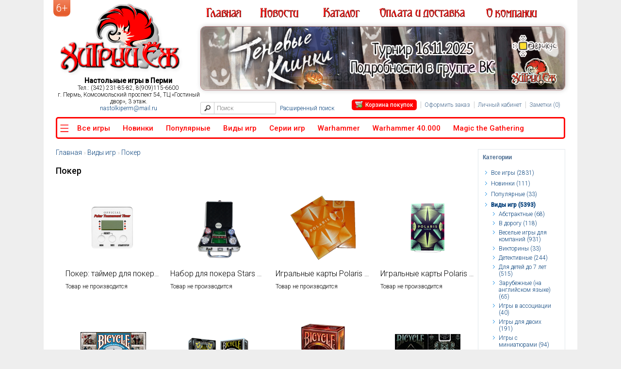

--- FILE ---
content_type: text/html; charset=utf-8
request_url: https://nastolkiperm.ru/types/poker
body_size: 11711
content:
<?xml version="1.0" encoding="UTF-8"?>
<!DOCTYPE html>
<html dir="ltr" lang="ru">
<head>
<meta charset="UTF-8" />
<link href="https://fonts.googleapis.com/css?family=Roboto:300,500&amp;subset=cyrillic" rel="stylesheet">
<meta name="yandex-verification" content="4d8cfd513d4f5d59" />
<meta name="yandex-verification" content="767d66e147960488" />
<meta name="viewport" content="width=device-width; initial-scale=1.0, maximum-scale=1, minimum-scale=1">
<title>Покер - Настольные игры в Перми</title>
<base href="https://nastolkiperm.ru/" />
<link href="https://nastolkiperm.ru/image/data/favicon.png" rel="icon" />
<link rel="stylesheet" type="text/css" href="catalog/view/theme/ezh/stylesheet/stylesheet.css" />
<link rel="stylesheet" type="text/css" href="catalog/view/theme/ezh/stylesheet/slideshow.css" media="screen" />
<script type="text/javascript" src="catalog/view/javascript/jquery/jquery-1.7.1.min.js"></script>
<script type="text/javascript" src="catalog/view/javascript/jquery/ui/jquery-ui-1.8.16.custom.min.js"></script>
<link rel="stylesheet" type="text/css" href="catalog/view/javascript/jquery/ui/themes/ui-lightness/jquery-ui-1.8.16.custom.css" />
<script type="text/javascript" src="catalog/view/javascript/common.js"></script>
<script type="text/javascript" src="/jquery.slider.min.js"></script>
<script type="text/javascript" src="catalog/view/javascript/jquery/jquery.total-storage.min.js"></script>
<script type="text/javascript" src="//vk.com/js/api/openapi.js?78"></script>
<script type="text/javascript">
  VK.init({apiId: 3392511, onlyWidgets: true});
</script>

<link rel="stylesheet" type="text/css" href="/jquery.slider.css" />

<script type="text/javascript" src="catalog/view/javascript/jquery/nivo-slider/jquery.nivo.slider.pack.js"></script>
<script type="text/javascript" src="//vk.com/js/api/openapi.js?78"></script>
<script type="text/javascript">
  VK.init({apiId: 3392511, onlyWidgets: true});
</script>

<link rel="stylesheet" type="text/css" href="/jquery.slider.css" />

<!--[if IE 7]> 
<link rel="stylesheet" type="text/css" href="catalog/view/theme/ezh/stylesheet/ie7.css" />
<![endif]-->
<!--[if lt IE 7]>
<link rel="stylesheet" type="text/css" href="catalog/view/theme/ezh/stylesheet/ie6.css" />
<script type="text/javascript" src="catalog/view/javascript/DD_belatedPNG_0.0.8a-min.js"></script>
<script type="text/javascript">
DD_belatedPNG.fix('#logo img');
</script>
<![endif]-->
<link rel="stylesheet" type="text/css" href="catalog/view/theme/ezh/stylesheet/mobile.css" />
<script src="catalog/view/theme/ezh/mobile.js"></script>
</head>
<body><div id="vozrast" style="position: absolute;weight:50px;height:35px;padding:5px;background-color:#aaa;font-size:32px;border-bottom-left-radius: 10px;border-bottom-right-radius: 10px;-webkit-box-shadow:  0px 2px 10px 0px rgba(0, 0, 0, 0.2); box-shadow:  0px 2px 10px 0px rgba(0, 0, 0, 0.2);background: rgb(242,130,91); /* Old browsers */
/* IE9 SVG, needs conditional override of 'filter' to 'none' */
background: url([data-uri]);
background: -moz-linear-gradient(top,  rgba(242,130,91,1) 0%, rgba(229,91,43,1) 87%, rgba(240,113,70,1) 100%); /* FF3.6+ */
background: -webkit-gradient(linear, left top, left bottom, color-stop(0%,rgba(242,130,91,1)), color-stop(87%,rgba(229,91,43,1)), color-stop(100%,rgba(240,113,70,1))); /* Chrome,Safari4+ */
background: -webkit-linear-gradient(top,  rgba(242,130,91,1) 0%,rgba(229,91,43,1) 87%,rgba(240,113,70,1) 100%); /* Chrome10+,Safari5.1+ */
background: -o-linear-gradient(top,  rgba(242,130,91,1) 0%,rgba(229,91,43,1) 87%,rgba(240,113,70,1) 100%); /* Opera 11.10+ */
background: -ms-linear-gradient(top,  rgba(242,130,91,1) 0%,rgba(229,91,43,1) 87%,rgba(240,113,70,1) 100%); /* IE10+ */
background: linear-gradient(to bottom,  rgba(242,130,91,1) 0%,rgba(229,91,43,1) 87%,rgba(240,113,70,1) 100%); /* W3C */
filter: progid:DXImageTransform.Microsoft.gradient( startColorstr='#f2825b', endColorstr='#f07146',GradientType=0 ); /* IE6-8 */
z-index:9999;color:white;
">6+</div><script>
$(document).ready(function() {
	function resize_vozrast() { $('#vozrast').offset({'top':'0px','left': Math.max(10, ($(window).width()/2-530)) }); }
	resize_vozrast();
	$(window).resize(function() {resize_vozrast();});
});
</script><div id="fon">
<div id="telo"><div style="border-left: 2px solid #dfdfde;border-right: 2px solid #dfdfde; margin: 0 -22px;">
<div id="container">
<header>	
	<nav id="menu-header">
		<ul id="menu-h">
<li class="home"><a href="/">&nbsp;</a></li>
<li class="news"><a href="/index.php?route=information/news">&nbsp;</a></li>
<li class="catalog"><a href="/index.php?route=product/search&filter_tag=true&hideform=true3">&nbsp;</a></li>
<li class="oplata"><a href="/paydeliver">&nbsp;</a></li>
<li class="contact"><a href="/about">&nbsp;</a></li>
</ul>
	</nav>

   
   


<div id="mybanner" class="slideshow"></div>
	<div id="logo">
	   <a href="http://nastolkiperm.ru/index.php?route=common/home"><img src="https://nastolkiperm.ru/image/data/logo-ezh.png" title="Настольные игры в Перми" alt="Настольные игры в Перми" /></a>
		<div id="logo-text">
		<p style="font-size:14px;font-weight:bold;margin-bottom:0px;text-align:center;">
		Настольные игры в Перми</p>
		<p class="logo-address" style="font-size:12px;text-align:center;margin-bottom:0px;">
		Тел.: (342) 231-85-82, 8(909)115-6600<br>
		г. Пермь, Комсомольский проспект 54, ТЦ «Гостиный двор», 3 этаж.<br>
		<a href="mailto:nastolkiperm@mail.ru">nastolkiperm@mail.ru</a></p>
		</div>		
	</div>
	
	<div id="header">
<div id="search" style="width: 300px;">
   
    <div class="button-search"></div><input style="width:120px;" type="text" name="search" placeholder="Поиск"
    value="" /> <a style="margin-left: 5px;" href="/index.php?route=product/search">Расширенный поиск</a>
  </div>
	<div class="links"><a 
   href="http://nastolkiperm.ru/index.php?route=checkout/cart" style="
       background-color: red;
       color: white;
       padding: 4px 7px;
       top: -4px;
       position: relative;
       border-radius: 5px;"><img src="/catalog/view/theme/ezh/image/cart_go_7846.png" align=center style="margin: -3px 5px 0px 0px;"><b style="color: inherit;font-weight:500;">Корзина покупок</b></a><a
   href="http://nastolkiperm.ru/index.php?route=checkout/checkout">Оформить заказ</a><a
   href="http://nastolkiperm.ru/index.php?route=account/account">Личный кабинет</a><a
   href="http://nastolkiperm.ru/index.php?route=account/wishlist" id="wishlist-total">Заметки (0)</a></div>
</div>
</header>
<div id="menu">
  <ul>
    <li class="navicon menu-s"><a href="#">&nbsp;</a></li>
        <li><a href="http://nastolkiperm.ru/types"><div id="m2"><div id="m3"><p>Все игры</p></div></div></a>
          </li>
        <li><a href="http://nastolkiperm.ru/index.php?route=product/search&amp;filter_tag=true&amp;pnew=true&amp;hideform=true"><div id="m2"><div id="m3"><p>Новинки</p></div></div></a>
          </li>
        <li><a href="http://nastolkiperm.ru/index.php?route=product/search&amp;filter_tag=true&amp;phit=true&amp;prec=true&amp;hideform=true2"><div id="m2"><div id="m3"><p>Популярные</p></div></div></a>
          </li>
        <li><a href="http://nastolkiperm.ru/types"><div id="m2"><div id="m3"><p>Виды игр</p></div></div></a>
            <div>
                <ul>
                                        <li><a href="http://nastolkiperm.ru/types/abstrakt">Абстрактные (68)</a></li>
                                        <li><a href="http://nastolkiperm.ru/types/igravdorogu">В дорогу (118)</a></li>
                                        <li><a href="http://nastolkiperm.ru/types/company">Веселые игры для компаний (931)</a></li>
                                        <li><a href="http://nastolkiperm.ru/types/viktorini">Викторины (33)</a></li>
                                        <li><a href="http://nastolkiperm.ru/types/detective">Детективные (244)</a></li>
                                        <li><a href="http://nastolkiperm.ru/types/do-7-let">Для детей до 7 лет (515)</a></li>
                                        <li><a href="http://nastolkiperm.ru/types/zarubej">Зарубежные (на английском языке) (65)</a></li>
                                        <li><a href="http://nastolkiperm.ru/types/association">Игры в ассоциации (40)</a></li>
                                        <li><a href="http://nastolkiperm.ru/types/2_players">Игры для двоих (191)</a></li>
                                        <li><a href="http://nastolkiperm.ru/types/Miniatures_games">Игры с миниатюрами (94)</a></li>
                                        <li><a href="http://nastolkiperm.ru/types/Classik">Классические настольные игры (35)</a></li>
                            </ul>
                <ul>
                                        <li><a href="http://nastolkiperm.ru/types/cooperative">Кооперативные (355)</a></li>
                                        <li><a href="http://nastolkiperm.ru/types/reaction">Ловкость и Реакция (137)</a></li>
                                        <li><a href="http://nastolkiperm.ru/types/golovolomki">Логические и головоломки (207)</a></li>
                                        <li><a href="http://nastolkiperm.ru/types/puzzle">Пазлы (15)</a></li>
                                        <li><a href="http://nastolkiperm.ru/types/videogames">По мотивам компьютерных игр и фильмов (92)</a></li>
                                        <li><a href="http://nastolkiperm.ru/types/talking">Разговорные (105)</a></li>
                                        <li><a href="http://nastolkiperm.ru/types/roleplay">Ролевые игры (175)</a></li>
                                        <li><a href="http://nastolkiperm.ru/types/family">Семейные (789)</a></li>
                                        <li><a href="http://nastolkiperm.ru/types/strategy">Стратегии (862)</a></li>
                                        <li><a href="http://nastolkiperm.ru/types/econom">Экономические (168)</a></li>
                                        <li><a href="http://nastolkiperm.ru/types/poker">Покер (139)</a></li>
                            </ul>
              </div>
          </li>
        <li><a href="http://nastolkiperm.ru/series"><div id="m2"><div id="m3"><p>Серии игр</p></div></div></a>
            <div>
                <ul>
                                        <li><a href="http://nastolkiperm.ru/series/activityseries">Activity (13)</a></li>
                                        <li><a href="http://nastolkiperm.ru/series/aliasgames">Alias (21)</a></li>
                                        <li><a href="http://nastolkiperm.ru/series/Ascension">Ascension (8)</a></li>
                                        <li><a href="http://nastolkiperm.ru/series/Descent_all">Descent (5)</a></li>
                                        <li><a href="http://nastolkiperm.ru/series/DixitSeries">Dixit (12)</a></li>
                                        <li><a href="http://nastolkiperm.ru/series/DnD">Dungeons and Dragons (36)</a></li>
                                        <li><a href="http://nastolkiperm.ru/series/Magformers">Magformers (11)</a></li>
                                        <li><a href="http://nastolkiperm.ru/series/malifaux">Malifaux (7)</a></li>
                                        <li><a href="http://nastolkiperm.ru/series/smallworldgame">Small World (13)</a></li>
                                        <li><a href="http://nastolkiperm.ru/series/tcg_pokemon">TCG Pokemon (40)</a></li>
                                        <li><a href="http://nastolkiperm.ru/series/T2R">Ticket to Ride (23)</a></li>
                                        <li><a href="http://nastolkiperm.ru/series/X_Wing">X-Wing (33)</a></li>
                                        <li><a href="http://nastolkiperm.ru/series/berserk">Берсерк (64)</a></li>
                                        <li><a href="http://nastolkiperm.ru/series/berserk_heroes">Берсерк. Герои (14)</a></li>
                                        <li><a href="http://nastolkiperm.ru/series/BangGroup">Бэнг (11)</a></li>
                                        <li><a href="http://nastolkiperm.ru/series/Zombi_all">Зомбицид (18)</a></li>
                                        <li><a href="http://nastolkiperm.ru/series/prestol">Игра престолов (13)</a></li>
                                        <li><a href="http://nastolkiperm.ru/series/imaji">Имаджинариум (29)</a></li>
                                        <li><a href="http://nastolkiperm.ru/series/karkasson">Каркассон (30)</a></li>
                                        <li><a href="http://nastolkiperm.ru/series/colonizators">Колонизаторы (17)</a></li>
                                        <li><a href="http://nastolkiperm.ru/series/Bloco">Конструкторы Bloco (8)</a></li>
                                        <li><a href="http://nastolkiperm.ru/series/Maximum">Максимум Апокалипсис (5)</a></li>
                                        <li><a href="http://nastolkiperm.ru/series/manchkin">Манчкин (55)</a></li>
                                        <li><a href="http://nastolkiperm.ru/series/MAFIYA">Мафия (16)</a></li>
                                        <li><a href="http://nastolkiperm.ru/series/monopolye">Монополия (21)</a></li>
                                        <li><a href="http://nastolkiperm.ru/series/Svin_all">Свинтус (15)</a></li>
                                        <li><a href="http://nastolkiperm.ru/series/SoobraJ">Соображарий (11)</a></li>
                                        <li><a href="http://nastolkiperm.ru/series/ujas">Ужас Аркхема (89)</a></li>
                                        <li><a href="http://nastolkiperm.ru/series/ekivoka">Экивоки (15)</a></li>
                            </ul>
              </div>
          </li>
        <li><a href="http://nastolkiperm.ru/wh_fb"><div id="m2"><div id="m3"><p>Warhammer</p></div></div></a>
            <div>
                <ul>
                                        <li><a href="http://nastolkiperm.ru/wh_fb/beastmen">Beastmen (25)</a></li>
                                        <li><a href="http://nastolkiperm.ru/wh_fb/bretonia">Bretonia (19)</a></li>
                                        <li><a href="http://nastolkiperm.ru/wh_fb/DaemonsofChaos">Daemons of Chaos (48)</a></li>
                                        <li><a href="http://nastolkiperm.ru/wh_fb/DarkElves">Dark Elves (35)</a></li>
                                        <li><a href="http://nastolkiperm.ru/wh_fb/Dwarfs">Dwarfs (30)</a></li>
                                        <li><a href="http://nastolkiperm.ru/wh_fb/HighElves">High Elves (32)</a></li>
                                        <li><a href="http://nastolkiperm.ru/wh_fb/Lizardmen">Lizardmen (29)</a></li>
                                        <li><a href="http://nastolkiperm.ru/wh_fb/OgreKingdoms">Ogre Kingdoms (27)</a></li>
                                        <li><a href="http://nastolkiperm.ru/wh_fb/OrcsGoblins">Orcs &amp; Goblins (58)</a></li>
                                        <li><a href="http://nastolkiperm.ru/wh_fb/Skaven">Skaven (37)</a></li>
                                        <li><a href="http://nastolkiperm.ru/wh_fb/TheEmpire">The Empire (38)</a></li>
                                        <li><a href="http://nastolkiperm.ru/wh_fb/TombKings">Tomb Kings (28)</a></li>
                                        <li><a href="http://nastolkiperm.ru/wh_fb/VampireCounts">Vampire Counts (41)</a></li>
                                        <li><a href="http://nastolkiperm.ru/wh_fb/WarriorsofChaos">Warriors of Chaos (62)</a></li>
                                        <li><a href="http://nastolkiperm.ru/wh_fb/WoodElves">Wood Elves (29)</a></li>
                            </ul>
              </div>
          </li>
        <li><a href="http://nastolkiperm.ru/wh"><div id="m2"><div id="m3"><p>Warhammer 40.000</p></div></div></a>
            <div>
                <ul>
                                        <li><a href="http://nastolkiperm.ru/wh/8_rule">8-ая редакция Warhammer 40000 (9)</a></li>
                                        <li><a href="http://nastolkiperm.ru/wh/Adepta_Sororitas">Adepta Sororitas (26)</a></li>
                                        <li><a href="http://nastolkiperm.ru/wh/Astra_Militarum">Astra Militarum (81)</a></li>
                                        <li><a href="http://nastolkiperm.ru/wh/Blood_Angels">Blood Angels (17)</a></li>
                                        <li><a href="http://nastolkiperm.ru/wh/Chaos_Daemons">Chaos Daemons (43)</a></li>
                                        <li><a href="http://nastolkiperm.ru/wh/Chaos_Space_Marines">Chaos Space Marines (73)</a></li>
                                        <li><a href="http://nastolkiperm.ru/wh/Dark_Angels">Dark Angels (25)</a></li>
                                        <li><a href="http://nastolkiperm.ru/wh/Dark_Eldar">Dark Eldar (34)</a></li>
                                        <li><a href="http://nastolkiperm.ru/wh/Eldar">Eldar (57)</a></li>
                                        <li><a href="http://nastolkiperm.ru/wh/Grey_Knights">Grey Knights (13)</a></li>
                                        <li><a href="http://nastolkiperm.ru/wh/Imperial_Knights">Imperial Knights (3)</a></li>
                                        <li><a href="http://nastolkiperm.ru/wh/Inquisition">Inquisition (14)</a></li>
                                        <li><a href="http://nastolkiperm.ru/wh/Militarum_Tempestus">Militarum Tempestus (6)</a></li>
                                        <li><a href="http://nastolkiperm.ru/wh/Necrons">Necrons (32)</a></li>
                                        <li><a href="http://nastolkiperm.ru/wh/Officio_Assassinorum">Officio Assassinorum (4)</a></li>
                                        <li><a href="http://nastolkiperm.ru/wh/Orks">Orks (59)</a></li>
                                        <li><a href="http://nastolkiperm.ru/wh/space_marines">Space marines (106)</a></li>
                                        <li><a href="http://nastolkiperm.ru/wh/Space_Wolves">Space Wolves (39)</a></li>
                                        <li><a href="http://nastolkiperm.ru/wh/Start Collecting">Start Collecting (2)</a></li>
                                        <li><a href="http://nastolkiperm.ru/wh/Tau_Empire">Tau Empire (36)</a></li>
                                        <li><a href="http://nastolkiperm.ru/wh/Tyranids">Tyranids (37)</a></li>
                            </ul>
              </div>
          </li>
        <li><a href="http://nastolkiperm.ru/magic-the-gathering"><div id="m2"><div id="m3"><p>Magic the Gathering</p></div></div></a>
            <div>
                <ul>
                                        <li><a href="http://nastolkiperm.ru/magic-the-gathering/boustersmtg">Бустеры (46)</a></li>
                                        <li><a href="http://nastolkiperm.ru/magic-the-gathering/displaymtg">Дисплеи (30)</a></li>
                                        <li><a href="http://nastolkiperm.ru/magic-the-gathering/nachalo">Начальные наборы (24)</a></li>
                                        <li><a href="http://nastolkiperm.ru/magic-the-gathering/prezent">Подарочные наборы (37)</a></li>
                                        <li><a href="http://nastolkiperm.ru/magic-the-gathering/prerelize">Пререлизные наборы (7)</a></li>
                                        <li><a href="http://nastolkiperm.ru/magic-the-gathering/Profdecksmtg">Профессиональные колоды (31)</a></li>
                                        <li><a href="http://nastolkiperm.ru/magic-the-gathering/nabori">Дуэльные и коллекционные наборы (23)</a></li>
                            </ul>
              </div>
          </li>
        <li><a href="http://nastolkiperm.ru/Aksesuars"><div id="m2"><div id="m3"><p>Аксессуары</p></div></div></a>
            <div>
                <ul>
                                        <li><a href="http://nastolkiperm.ru/Aksesuars/albums">Альбомы для карт (20)</a></li>
                                        <li><a href="http://nastolkiperm.ru/Aksesuars/aksesuar">Инструменты для моделирования  (33)</a></li>
                                        <li><a href="http://nastolkiperm.ru/Aksesuars/brushes">Кисточки (Citadel) (11)</a></li>
                                        <li><a href="http://nastolkiperm.ru/Aksesuars/books">Книги (Warhammer) (40)</a></li>
                                        <li><a href="http://nastolkiperm.ru/Aksesuars/deckbox">Коробки для карт (42)</a></li>
                                        <li><a href="http://nastolkiperm.ru/Aksesuars">Краски (Army Painter) (28)</a></li>
                                        <li><a href="http://nastolkiperm.ru/Aksesuars/paints">Краски (Citadel) (147)</a></li>
                                        <li><a href="http://nastolkiperm.ru/Aksesuars">Краски (Pacific88) (0)</a></li>
                                        <li><a href="http://nastolkiperm.ru/Aksesuars">Краски (Vallejo) (29)</a></li>
                                        <li><a href="http://nastolkiperm.ru/Aksesuars/dices">Кубики (92)</a></li>
                                        <li><a href="http://nastolkiperm.ru/Aksesuars/Paint_Collection">Наборы красок (Citadel) (41)</a></li>
                                        <li><a href="http://nastolkiperm.ru/Aksesuars/bases">Подставки (Citadel) (9)</a></li>
                                        <li><a href="http://nastolkiperm.ru/Aksesuars/protectors">Протекторы (54)</a></li>
                            </ul>
              </div>
          </li>
      </ul>
</div>
<div id="notification"></div>
 
<div id="column-right">
    <div class="box">
  <div class="box-heading">Категории</div>
  <div class="box-content">
    <ul class="box-category">
            <li>                 <a href="http://nastolkiperm.ru/types" >Все игры (2831)</a>
                      </li>
            <li>                 <a href="http://nastolkiperm.ru/index.php?route=product/search&amp;filter_tag=true&amp;pnew=true&amp;hideform=true" >Новинки (111)</a>
                      </li>
            <li>                 <a href="http://nastolkiperm.ru/index.php?route=product/search&amp;filter_tag=true&amp;phit=true&amp;prec=true&amp;hideform=true2" >Популярные (33)</a>
                      </li>
            <li>                 <a href="http://nastolkiperm.ru/types" class="active">Виды игр (5393)</a>
                        <ul>
                    <li>
                        <a href="http://nastolkiperm.ru/types/abstrakt">Абстрактные (68)</a>
                      </li>
                    <li>
                        <a href="http://nastolkiperm.ru/types/igravdorogu">В дорогу (118)</a>
                      </li>
                    <li>
                        <a href="http://nastolkiperm.ru/types/company">Веселые игры для компаний (931)</a>
                      </li>
                    <li>
                        <a href="http://nastolkiperm.ru/types/viktorini">Викторины (33)</a>
                      </li>
                    <li>
                        <a href="http://nastolkiperm.ru/types/detective">Детективные (244)</a>
                      </li>
                    <li>
                        <a href="http://nastolkiperm.ru/types/do-7-let">Для детей до 7 лет (515)</a>
                      </li>
                    <li>
                        <a href="http://nastolkiperm.ru/types/zarubej">Зарубежные (на английском языке) (65)</a>
                      </li>
                    <li>
                        <a href="http://nastolkiperm.ru/types/association">Игры в ассоциации (40)</a>
                      </li>
                    <li>
                        <a href="http://nastolkiperm.ru/types/2_players">Игры для двоих (191)</a>
                      </li>
                    <li>
                        <a href="http://nastolkiperm.ru/types/Miniatures_games">Игры с миниатюрами (94)</a>
                      </li>
                    <li>
                        <a href="http://nastolkiperm.ru/types/Classik">Классические настольные игры (35)</a>
                      </li>
                    <li>
                        <a href="http://nastolkiperm.ru/types/cooperative">Кооперативные (355)</a>
                      </li>
                    <li>
                        <a href="http://nastolkiperm.ru/types/reaction">Ловкость и Реакция (137)</a>
                      </li>
                    <li>
                        <a href="http://nastolkiperm.ru/types/golovolomki">Логические и головоломки (207)</a>
                      </li>
                    <li>
                        <a href="http://nastolkiperm.ru/types/puzzle">Пазлы (15)</a>
                      </li>
                    <li>
                        <a href="http://nastolkiperm.ru/types/videogames">По мотивам компьютерных игр и фильмов (92)</a>
                      </li>
                    <li>
                        <a href="http://nastolkiperm.ru/types/talking">Разговорные (105)</a>
                      </li>
                    <li>
                        <a href="http://nastolkiperm.ru/types/roleplay">Ролевые игры (175)</a>
                      </li>
                    <li>
                        <a href="http://nastolkiperm.ru/types/family">Семейные (789)</a>
                      </li>
                    <li>
                        <a href="http://nastolkiperm.ru/types/strategy">Стратегии (862)</a>
                      </li>
                    <li>
                        <a href="http://nastolkiperm.ru/types/econom">Экономические (168)</a>
                      </li>
                    <li>
                        <a href="http://nastolkiperm.ru/types/poker" class="active">Покер (139)</a>
                      </li>
                  </ul>
              </li>
            <li>                 <a href="http://nastolkiperm.ru/series" >Серии игр (656)</a>
                        <ul>
                    <li>
                        <a href="http://nastolkiperm.ru/series/activityseries">Activity (13)</a>
                      </li>
                    <li>
                        <a href="http://nastolkiperm.ru/series/aliasgames">Alias (21)</a>
                      </li>
                    <li>
                        <a href="http://nastolkiperm.ru/series/Ascension">Ascension (8)</a>
                      </li>
                    <li>
                        <a href="http://nastolkiperm.ru/series/Descent_all">Descent (5)</a>
                      </li>
                    <li>
                        <a href="http://nastolkiperm.ru/series/DixitSeries">Dixit (12)</a>
                      </li>
                    <li>
                        <a href="http://nastolkiperm.ru/series/DnD">Dungeons and Dragons (36)</a>
                      </li>
                    <li>
                        <a href="http://nastolkiperm.ru/series/Magformers">Magformers (11)</a>
                      </li>
                    <li>
                        <a href="http://nastolkiperm.ru/series/malifaux">Malifaux (7)</a>
                      </li>
                    <li>
                        <a href="http://nastolkiperm.ru/series/smallworldgame">Small World (13)</a>
                      </li>
                    <li>
                        <a href="http://nastolkiperm.ru/series/tcg_pokemon">TCG Pokemon (40)</a>
                      </li>
                    <li>
                        <a href="http://nastolkiperm.ru/series/T2R">Ticket to Ride (23)</a>
                      </li>
                    <li>
                        <a href="http://nastolkiperm.ru/series/X_Wing">X-Wing (33)</a>
                      </li>
                    <li>
                        <a href="http://nastolkiperm.ru/series/berserk">Берсерк (64)</a>
                      </li>
                    <li>
                        <a href="http://nastolkiperm.ru/series/berserk_heroes">Берсерк. Герои (14)</a>
                      </li>
                    <li>
                        <a href="http://nastolkiperm.ru/series/BangGroup">Бэнг (11)</a>
                      </li>
                    <li>
                        <a href="http://nastolkiperm.ru/series/Zombi_all">Зомбицид (18)</a>
                      </li>
                    <li>
                        <a href="http://nastolkiperm.ru/series/prestol">Игра престолов (13)</a>
                      </li>
                    <li>
                        <a href="http://nastolkiperm.ru/series/imaji">Имаджинариум (29)</a>
                      </li>
                    <li>
                        <a href="http://nastolkiperm.ru/series/karkasson">Каркассон (30)</a>
                      </li>
                    <li>
                        <a href="http://nastolkiperm.ru/series/colonizators">Колонизаторы (17)</a>
                      </li>
                    <li>
                        <a href="http://nastolkiperm.ru/series/Bloco">Конструкторы Bloco (8)</a>
                      </li>
                    <li>
                        <a href="http://nastolkiperm.ru/series/Maximum">Максимум Апокалипсис (5)</a>
                      </li>
                    <li>
                        <a href="http://nastolkiperm.ru/series/manchkin">Манчкин (55)</a>
                      </li>
                    <li>
                        <a href="http://nastolkiperm.ru/series/MAFIYA">Мафия (16)</a>
                      </li>
                    <li>
                        <a href="http://nastolkiperm.ru/series/monopolye">Монополия (21)</a>
                      </li>
                    <li>
                        <a href="http://nastolkiperm.ru/series/Svin_all">Свинтус (15)</a>
                      </li>
                    <li>
                        <a href="http://nastolkiperm.ru/series/SoobraJ">Соображарий (11)</a>
                      </li>
                    <li>
                        <a href="http://nastolkiperm.ru/series/ujas">Ужас Аркхема (89)</a>
                      </li>
                    <li>
                        <a href="http://nastolkiperm.ru/series/ekivoka">Экивоки (15)</a>
                      </li>
                  </ul>
              </li>
            <li>                 <a href="http://nastolkiperm.ru/wh_fb" >Warhammer (550)</a>
                        <ul>
                    <li>
                        <a href="http://nastolkiperm.ru/wh_fb/beastmen">Beastmen (25)</a>
                      </li>
                    <li>
                        <a href="http://nastolkiperm.ru/wh_fb/bretonia">Bretonia (19)</a>
                      </li>
                    <li>
                        <a href="http://nastolkiperm.ru/wh_fb/DaemonsofChaos">Daemons of Chaos (48)</a>
                      </li>
                    <li>
                        <a href="http://nastolkiperm.ru/wh_fb/DarkElves">Dark Elves (35)</a>
                      </li>
                    <li>
                        <a href="http://nastolkiperm.ru/wh_fb/Dwarfs">Dwarfs (30)</a>
                      </li>
                    <li>
                        <a href="http://nastolkiperm.ru/wh_fb/HighElves">High Elves (32)</a>
                      </li>
                    <li>
                        <a href="http://nastolkiperm.ru/wh_fb/Lizardmen">Lizardmen (29)</a>
                      </li>
                    <li>
                        <a href="http://nastolkiperm.ru/wh_fb/OgreKingdoms">Ogre Kingdoms (27)</a>
                      </li>
                    <li>
                        <a href="http://nastolkiperm.ru/wh_fb/OrcsGoblins">Orcs &amp; Goblins (58)</a>
                      </li>
                    <li>
                        <a href="http://nastolkiperm.ru/wh_fb/Skaven">Skaven (37)</a>
                      </li>
                    <li>
                        <a href="http://nastolkiperm.ru/wh_fb/TheEmpire">The Empire (38)</a>
                      </li>
                    <li>
                        <a href="http://nastolkiperm.ru/wh_fb/TombKings">Tomb Kings (28)</a>
                      </li>
                    <li>
                        <a href="http://nastolkiperm.ru/wh_fb/VampireCounts">Vampire Counts (41)</a>
                      </li>
                    <li>
                        <a href="http://nastolkiperm.ru/wh_fb/WarriorsofChaos">Warriors of Chaos (62)</a>
                      </li>
                    <li>
                        <a href="http://nastolkiperm.ru/wh_fb/WoodElves">Wood Elves (29)</a>
                      </li>
                  </ul>
              </li>
            <li>                 <a href="http://nastolkiperm.ru/wh" >Warhammer 40.000 (738)</a>
                        <ul>
                    <li>
                        <a href="http://nastolkiperm.ru/wh/8_rule">8-ая редакция Warhammer 40000 (9)</a>
                      </li>
                    <li>
                        <a href="http://nastolkiperm.ru/wh/Adepta_Sororitas">Adepta Sororitas (26)</a>
                      </li>
                    <li>
                        <a href="http://nastolkiperm.ru/wh/Astra_Militarum">Astra Militarum (81)</a>
                      </li>
                    <li>
                        <a href="http://nastolkiperm.ru/wh/Blood_Angels">Blood Angels (17)</a>
                      </li>
                    <li>
                        <a href="http://nastolkiperm.ru/wh/Chaos_Daemons">Chaos Daemons (43)</a>
                      </li>
                    <li>
                        <a href="http://nastolkiperm.ru/wh/Chaos_Space_Marines">Chaos Space Marines (73)</a>
                      </li>
                    <li>
                        <a href="http://nastolkiperm.ru/wh/Dark_Angels">Dark Angels (25)</a>
                      </li>
                    <li>
                        <a href="http://nastolkiperm.ru/wh/Dark_Eldar">Dark Eldar (34)</a>
                      </li>
                    <li>
                        <a href="http://nastolkiperm.ru/wh/Eldar">Eldar (57)</a>
                      </li>
                    <li>
                        <a href="http://nastolkiperm.ru/wh/Grey_Knights">Grey Knights (13)</a>
                      </li>
                    <li>
                        <a href="http://nastolkiperm.ru/wh/Imperial_Knights">Imperial Knights (3)</a>
                      </li>
                    <li>
                        <a href="http://nastolkiperm.ru/wh/Inquisition">Inquisition (14)</a>
                      </li>
                    <li>
                        <a href="http://nastolkiperm.ru/wh/Militarum_Tempestus">Militarum Tempestus (6)</a>
                      </li>
                    <li>
                        <a href="http://nastolkiperm.ru/wh/Necrons">Necrons (32)</a>
                      </li>
                    <li>
                        <a href="http://nastolkiperm.ru/wh/Officio_Assassinorum">Officio Assassinorum (4)</a>
                      </li>
                    <li>
                        <a href="http://nastolkiperm.ru/wh/Orks">Orks (59)</a>
                      </li>
                    <li>
                        <a href="http://nastolkiperm.ru/wh/space_marines">Space marines (106)</a>
                      </li>
                    <li>
                        <a href="http://nastolkiperm.ru/wh/Space_Wolves">Space Wolves (39)</a>
                      </li>
                    <li>
                        <a href="http://nastolkiperm.ru/wh/Start Collecting">Start Collecting (2)</a>
                      </li>
                    <li>
                        <a href="http://nastolkiperm.ru/wh/Tau_Empire">Tau Empire (36)</a>
                      </li>
                    <li>
                        <a href="http://nastolkiperm.ru/wh/Tyranids">Tyranids (37)</a>
                      </li>
                  </ul>
              </li>
            <li>                 <a href="http://nastolkiperm.ru/magic-the-gathering" >Magic the Gathering (253)</a>
                        <ul>
                    <li>
                        <a href="http://nastolkiperm.ru/magic-the-gathering/boustersmtg">Бустеры (46)</a>
                      </li>
                    <li>
                        <a href="http://nastolkiperm.ru/magic-the-gathering/displaymtg">Дисплеи (30)</a>
                      </li>
                    <li>
                        <a href="http://nastolkiperm.ru/magic-the-gathering/nachalo">Начальные наборы (24)</a>
                      </li>
                    <li>
                        <a href="http://nastolkiperm.ru/magic-the-gathering/prezent">Подарочные наборы (37)</a>
                      </li>
                    <li>
                        <a href="http://nastolkiperm.ru/magic-the-gathering/prerelize">Пререлизные наборы (7)</a>
                      </li>
                    <li>
                        <a href="http://nastolkiperm.ru/magic-the-gathering/Profdecksmtg">Профессиональные колоды (31)</a>
                      </li>
                    <li>
                        <a href="http://nastolkiperm.ru/magic-the-gathering/nabori">Дуэльные и коллекционные наборы (23)</a>
                      </li>
                  </ul>
              </li>
            <li>                 <a href="http://nastolkiperm.ru/Aksesuars" >Аксессуары (759)</a>
                        <ul>
                    <li>
                        <a href="http://nastolkiperm.ru/Aksesuars/albums">Альбомы для карт (20)</a>
                      </li>
                    <li>
                        <a href="http://nastolkiperm.ru/Aksesuars/aksesuar">Инструменты для моделирования  (33)</a>
                      </li>
                    <li>
                        <a href="http://nastolkiperm.ru/Aksesuars/brushes">Кисточки (Citadel) (11)</a>
                      </li>
                    <li>
                        <a href="http://nastolkiperm.ru/Aksesuars/books">Книги (Warhammer) (40)</a>
                      </li>
                    <li>
                        <a href="http://nastolkiperm.ru/Aksesuars/deckbox">Коробки для карт (42)</a>
                      </li>
                    <li>
                        <a href="http://nastolkiperm.ru/Aksesuars">Краски (Army Painter) (28)</a>
                      </li>
                    <li>
                        <a href="http://nastolkiperm.ru/Aksesuars/paints">Краски (Citadel) (147)</a>
                      </li>
                    <li>
                        <a href="http://nastolkiperm.ru/Aksesuars">Краски (Pacific88) (0)</a>
                      </li>
                    <li>
                        <a href="http://nastolkiperm.ru/Aksesuars">Краски (Vallejo) (29)</a>
                      </li>
                    <li>
                        <a href="http://nastolkiperm.ru/Aksesuars/dices">Кубики (92)</a>
                      </li>
                    <li>
                        <a href="http://nastolkiperm.ru/Aksesuars/Paint_Collection">Наборы красок (Citadel) (41)</a>
                      </li>
                    <li>
                        <a href="http://nastolkiperm.ru/Aksesuars/bases">Подставки (Citadel) (9)</a>
                      </li>
                    <li>
                        <a href="http://nastolkiperm.ru/Aksesuars/protectors">Протекторы (54)</a>
                      </li>
                  </ul>
              </li>
          </ul>
  </div>
</div>
    <div class="box">
  <div class="box-heading">Акции</div>
  <div class="box-content">
    <div class="box-product">
          </div>
  </div>
</div>
  </div>
<div id="content"> <div class="slideshow" id="origslideshow">
  <div id="slideshow0" class="nivoSlider" style="width: 750px; height: 130px;">
            <a href="https://nastolkiperm.ru/types/do-7-let"><img src="https://nastolkiperm.ru/image/cache/data/2022/лого низагамс/Desktop - 6 (4)-750x130.png" alt="123" /></a>
                <a href="https://vk.com/nastolkiperm?w=wall-31792858_31264"><img src="https://nastolkiperm.ru/image/cache/data/Krosmaster/banner_klinki-750x130.png" alt="Метро" /></a>
                <a href="https://vk.com/feed?q=%23%D0%A0%D0%B0%D1%81%D0%BF%D0%B8%D1%81%D0%B0%D0%BD%D0%B8%D0%B5%D0%A5%D0%B8%D1%82%D1%80%D1%8B%D0%B9%D0%81%D0%B6&amp;section=search"><img src="https://nastolkiperm.ru/image/cache/data/2018/Ноябрь/Вариант ролевки-750x130.png" alt="23" /></a>
          </div>
</div>
<script type="text/javascript"><!--
$(document).ready(function() {
//	$('#slideshow0').nivoSlider();

	var s = $('#slideshow0').html();
	$('#origslideshow').remove();
	$('#mybanner').html( s );
	
	$('#mybanner').nivoSlider();

	});
--></script>  <div class="breadcrumb">
        <a href="http://nastolkiperm.ru/index.php?route=common/home">Главная</a>
         &raquo; <a href="http://nastolkiperm.ru/types">Виды игр</a>
         &raquo; <a href="http://nastolkiperm.ru/types/poker">Покер</a>
      </div>
  <h1>Покер</h1>

 
  
 
  <div class="produkt-list">
    <script>
var active_popupProductMessage = 1;
$(document).ready(function() {
	hide_popupProductMessage();
});

function goto_search(obj,link) {
	active_popupProductMessage = 0;
	$('body').append("<img style='display:none;position:absolute;z-index:9999' id='gotoImg' src='"+obj.src+"'>");
	var offset = $(obj).offset();//alert(offset.top);
	$('#gotoImg').offset({top:offset.top, left:offset.left});
	$('#gotoImg').show();
	var w=30;
	$('#gotoImg').animate({
		width: "+="+w+"px",
		height: "+="+w+"px",
		left: "-="+(w/2)+"px",
		top: "-="+(w/2)+"px",
		opacity: 0
	}, 300, function(){
		$('#gotoImg').remove();
		document.location=link;
	});
}

function hide_popupProductMessage() {
	$('#popupProductMessage').remove();
}
function show_popupProductMessage(obj,n,x) {
  if (active_popupProductMessage == 0) { return ; }
  $('body').append("<div id='popupProductMessage'></div>");
  var a = new Array();
  var oname = '#popupProductMessage';
  a[0] = '';
  a[1] = '<b>Возраст игроков</b><br />Нажми для поиска игр по возрасту...';
  a[2] = '<b>Время игры</b><br />Нажми для поиска игр по времени...';
  a[3] = '<b>Количество игроков</b><br />Нажми для поиска игр по количеству...';
  a[4] = '<b>Советуем</b><br />Нажми для поиска рекомендуемых...';
  a[5] = '<b>Хит</b><br />Нажми для поиска других хитов...';
  a[6] = '<b>Новинка</b><br />Нажми для поиска других новинок...';
  
  $(oname).html(a[n]);
  var offset = $(obj).offset();
  $(oname).offset({top:offset.top-7+ $(document).scrollTop(), left:offset.left+40+x});
  $(oname).hide();
  $(oname).fadeIn(300);

}
</script><div class="tovar" data-type="product">
<div class="wrap">

 	 

 	  
		<div style="padding-top:0px;">	
			
		  
		  
			<div class="tovar-ser">								
				    <div class="ico"><a href="http://nastolkiperm.ru/types/poker/pokertimer"><img src="https://nastolkiperm.ru/image/cache/data/poker/41Bit4aLpQL-634x475-135x135.png" alt="Покер: таймер для покера, Блайнд таймер" /></a></div>
		


				
				<div class="yarlyk"></div>
				<!--<div style="clear:both;"><a style="color:#2b587a;text-decoration:underline;font-size:10px;clear:both;" href="http://nastolkiperm.ru/types/poker/pokertimer">Узнать об игре подробнее...</a></div>-->
			</div>


<p class="tovar_head"><a title="Покер: таймер для покера, Блайнд таймер" href="http://nastolkiperm.ru/types/poker/pokertimer">Покер: таймер для покера, Блайнд таймер</a></p>


		<div class="tovar-niz">




	  Товар не производится		
				<div class="znaki" >
		
		<div class="znak">Возраст<br/>
		<img width=36 height=36 onclick="goto_search(this,'/index.php?route=product/search&filter_tag=true&v_to=999&v_from=18')" onmouseover="show_popupProductMessage(this,1,0)" onmouseout="hide_popupProductMessage()"
		  src="../catalog/view/theme/ezh/image/dev.png"/><p>18+</p>
		</div>
		<div class="znak">Время<br/>
		  <img width=36 height=36 onclick="goto_search(this,'/index.php?route=product/search&filter_tag=true&l_to=360&l_from=30')" onmouseover="show_popupProductMessage(this,2,0)" onmouseout="hide_popupProductMessage()"
		  src="../catalog/view/theme/ezh/image/chas.png"/><p>30-360</p>
		</div>
		<div class="znak">Игроков<br/>
		  
		  <img width=36 height=36 onclick="goto_search(this,'/index.php?route=product/search&filter_tag=true&c_to=999&c_from=2')" onmouseover="show_popupProductMessage(this,3,0)" onmouseout="hide_popupProductMessage()"
		  src="../catalog/view/theme/ezh/image/toch.png"/><p>2+</p></div>
		</div>
		
		</div>	</div>	
      </div></div><div class="tovar" data-type="product">
<div class="wrap">

 	 

 	  
		<div style="padding-top:0px;">	
			
		  
		  
			<div class="tovar-ser">								
				    <div class="ico"><a href="http://nastolkiperm.ru/types/poker/stars_100_poker"><img src="https://nastolkiperm.ru/image/cache/data/2016/июль/1332_stars-100-nabor-dlya-pokera-135x135.png" alt="Набор для покера Stars 100" /></a></div>
		


				
				<div class="yarlyk"></div>
				<!--<div style="clear:both;"><a style="color:#2b587a;text-decoration:underline;font-size:10px;clear:both;" href="http://nastolkiperm.ru/types/poker/stars_100_poker">Узнать об игре подробнее...</a></div>-->
			</div>


<p class="tovar_head"><a title="Набор для покера Stars 100" href="http://nastolkiperm.ru/types/poker/stars_100_poker">Набор для покера Stars 100</a></p>


		<div class="tovar-niz">




	  Товар не производится		
				<div class="znaki" >
		
		<div class="znak">Возраст<br/>
		<img width=36 height=36 onclick="goto_search(this,'/index.php?route=product/search&filter_tag=true&v_to=999&v_from=12')" onmouseover="show_popupProductMessage(this,1,0)" onmouseout="hide_popupProductMessage()"
		  src="../catalog/view/theme/ezh/image/dev.png"/><p>12+</p>
		</div>
		<div class="znak">Время<br/>
		  <img width=36 height=36 onclick="goto_search(this,'/index.php?route=product/search&filter_tag=true&l_to=999&l_from=60')" onmouseover="show_popupProductMessage(this,2,0)" onmouseout="hide_popupProductMessage()"
		  src="../catalog/view/theme/ezh/image/chas.png"/><p>60+</p>
		</div>
		<div class="znak">Игроков<br/>
		  
		  <img width=36 height=36 onclick="goto_search(this,'/index.php?route=product/search&filter_tag=true&c_to=999&c_from=1')" onmouseover="show_popupProductMessage(this,3,0)" onmouseout="hide_popupProductMessage()"
		  src="../catalog/view/theme/ezh/image/toch.png"/><p>1+</p></div>
		</div>
		
		</div>	</div>	
      </div></div><div class="tovar" data-type="product">
<div class="wrap">

 	 

 	  
		<div style="padding-top:0px;">	
			
		  
		  
			<div class="tovar-ser">								
				    <div class="ico"><a href="http://nastolkiperm.ru/types/poker/polarissolar"><img src="https://nastolkiperm.ru/image/cache/data/2014/4307771492-Baralhoeeeeeeeeeee+de+C0000artas+Polaris+Solar-500x500-500x500-135x135.png" alt="Игральные карты Polaris Solar" /></a></div>
		


				
				<div class="yarlyk"></div>
				<!--<div style="clear:both;"><a style="color:#2b587a;text-decoration:underline;font-size:10px;clear:both;" href="http://nastolkiperm.ru/types/poker/polarissolar">Узнать об игре подробнее...</a></div>-->
			</div>


<p class="tovar_head"><a title="Игральные карты Polaris Solar" href="http://nastolkiperm.ru/types/poker/polarissolar">Игральные карты Polaris Solar</a></p>


		<div class="tovar-niz">




	  Товар не производится		
				<div class="znaki" >
		
		<div class="znak">Возраст<br/>
		<img width=36 height=36 onclick="goto_search(this,'/index.php?route=product/search&filter_tag=true&v_to=999&v_from=18')" onmouseover="show_popupProductMessage(this,1,0)" onmouseout="hide_popupProductMessage()"
		  src="../catalog/view/theme/ezh/image/dev.png"/><p>18+</p>
		</div>
		<div class="znak">Время<br/>
		  <img width=36 height=36 onclick="goto_search(this,'/index.php?route=product/search&filter_tag=true&l_to=999&l_from=15')" onmouseover="show_popupProductMessage(this,2,0)" onmouseout="hide_popupProductMessage()"
		  src="../catalog/view/theme/ezh/image/chas.png"/><p>15+</p>
		</div>
		<div class="znak">Игроков<br/>
		  
		  <img width=36 height=36 onclick="goto_search(this,'/index.php?route=product/search&filter_tag=true&c_to=999&c_from=2')" onmouseover="show_popupProductMessage(this,3,0)" onmouseout="hide_popupProductMessage()"
		  src="../catalog/view/theme/ezh/image/toch.png"/><p>2+</p></div>
		</div>
		
		</div>	</div>	
      </div></div><div class="tovar" data-type="product">
<div class="wrap">

 	 

 	  
		<div style="padding-top:0px;">	
			
		  
		  
			<div class="tovar-ser">								
				    <div class="ico"><a href="http://nastolkiperm.ru/types/poker/polarislunar"><img src="https://nastolkiperm.ru/image/cache/data/Games/Bgame/lunar-box-large-135x135.png" alt="Игральные карты Polaris Lunar" /></a></div>
		


				
				<div class="yarlyk"></div>
				<!--<div style="clear:both;"><a style="color:#2b587a;text-decoration:underline;font-size:10px;clear:both;" href="http://nastolkiperm.ru/types/poker/polarislunar">Узнать об игре подробнее...</a></div>-->
			</div>


<p class="tovar_head"><a title="Игральные карты Polaris Lunar" href="http://nastolkiperm.ru/types/poker/polarislunar">Игральные карты Polaris Lunar</a></p>


		<div class="tovar-niz">




	  Товар не производится		
				<div class="znaki" >
		
		<div class="znak">Возраст<br/>
		<img width=36 height=36 onclick="goto_search(this,'/index.php?route=product/search&filter_tag=true&v_to=999&v_from=18')" onmouseover="show_popupProductMessage(this,1,0)" onmouseout="hide_popupProductMessage()"
		  src="../catalog/view/theme/ezh/image/dev.png"/><p>18+</p>
		</div>
		<div class="znak">Время<br/>
		  <img width=36 height=36 onclick="goto_search(this,'/index.php?route=product/search&filter_tag=true&l_to=999&l_from=15')" onmouseover="show_popupProductMessage(this,2,0)" onmouseout="hide_popupProductMessage()"
		  src="../catalog/view/theme/ezh/image/chas.png"/><p>15+</p>
		</div>
		<div class="znak">Игроков<br/>
		  
		  <img width=36 height=36 onclick="goto_search(this,'/index.php?route=product/search&filter_tag=true&c_to=999&c_from=2')" onmouseover="show_popupProductMessage(this,3,0)" onmouseout="hide_popupProductMessage()"
		  src="../catalog/view/theme/ezh/image/toch.png"/><p>2+</p></div>
		</div>
		
		</div>	</div>	
      </div></div><div class="tovar" data-type="product">
<div class="wrap">

 	 

 	  
		<div style="padding-top:0px;">	
			
		  
		  
			<div class="tovar-ser">								
				    <div class="ico"><a href="http://nastolkiperm.ru/types/poker/bicyclevoyager"><img src="https://nastolkiperm.ru/image/cache/data/Games/oct/photo-main-135x135.png" alt="Игральные карты Bicycle Voyager " /></a></div>
		


				
				<div class="yarlyk"></div>
				<!--<div style="clear:both;"><a style="color:#2b587a;text-decoration:underline;font-size:10px;clear:both;" href="http://nastolkiperm.ru/types/poker/bicyclevoyager">Узнать об игре подробнее...</a></div>-->
			</div>


<p class="tovar_head"><a title="Игральные карты Bicycle Voyager " href="http://nastolkiperm.ru/types/poker/bicyclevoyager">Игральные карты Bicycle Voyager </a></p>


		<div class="tovar-niz">




	  Товар не производится		
				<div class="znaki" >
		
		<div class="znak">Возраст<br/>
		<img width=36 height=36 onclick="goto_search(this,'/index.php?route=product/search&filter_tag=true&v_to=999&v_from=18')" onmouseover="show_popupProductMessage(this,1,0)" onmouseout="hide_popupProductMessage()"
		  src="../catalog/view/theme/ezh/image/dev.png"/><p>18+</p>
		</div>
		<div class="znak">Время<br/>
		  <img width=36 height=36 onclick="goto_search(this,'/index.php?route=product/search&filter_tag=true&l_to=999&l_from=15')" onmouseover="show_popupProductMessage(this,2,0)" onmouseout="hide_popupProductMessage()"
		  src="../catalog/view/theme/ezh/image/chas.png"/><p>15+</p>
		</div>
		<div class="znak">Игроков<br/>
		  
		  <img width=36 height=36 onclick="goto_search(this,'/index.php?route=product/search&filter_tag=true&c_to=999&c_from=2')" onmouseover="show_popupProductMessage(this,3,0)" onmouseout="hide_popupProductMessage()"
		  src="../catalog/view/theme/ezh/image/toch.png"/><p>2+</p></div>
		</div>
		
		</div>	</div>	
      </div></div><div class="tovar" data-type="product">
<div class="wrap">

 	 

 	  
		<div style="padding-top:0px;">	
			
		  
		  
			<div class="tovar-ser">								
				    <div class="ico"><a href="http://nastolkiperm.ru/types/poker/bicycleurbanpunk"><img src="https://nastolkiperm.ru/image/cache/data/Games/oct/df00e2cd6860d38134771f135927b205_large-135x135.png" alt="Игральные карты Bicycle Urban Punk" /></a></div>
		


				
				<div class="yarlyk"></div>
				<!--<div style="clear:both;"><a style="color:#2b587a;text-decoration:underline;font-size:10px;clear:both;" href="http://nastolkiperm.ru/types/poker/bicycleurbanpunk">Узнать об игре подробнее...</a></div>-->
			</div>


<p class="tovar_head"><a title="Игральные карты Bicycle Urban Punk" href="http://nastolkiperm.ru/types/poker/bicycleurbanpunk">Игральные карты Bicycle Urban Punk</a></p>


		<div class="tovar-niz">




	  Товар не производится		
				<div class="znaki" >
		
		<div class="znak">Возраст<br/>
		<img width=36 height=36 onclick="goto_search(this,'/index.php?route=product/search&filter_tag=true&v_to=999&v_from=18')" onmouseover="show_popupProductMessage(this,1,0)" onmouseout="hide_popupProductMessage()"
		  src="../catalog/view/theme/ezh/image/dev.png"/><p>18+</p>
		</div>
		<div class="znak">Время<br/>
		  <img width=36 height=36 onclick="goto_search(this,'/index.php?route=product/search&filter_tag=true&l_to=999&l_from=15')" onmouseover="show_popupProductMessage(this,2,0)" onmouseout="hide_popupProductMessage()"
		  src="../catalog/view/theme/ezh/image/chas.png"/><p>15+</p>
		</div>
		<div class="znak">Игроков<br/>
		  
		  <img width=36 height=36 onclick="goto_search(this,'/index.php?route=product/search&filter_tag=true&c_to=999&c_from=2')" onmouseover="show_popupProductMessage(this,3,0)" onmouseout="hide_popupProductMessage()"
		  src="../catalog/view/theme/ezh/image/toch.png"/><p>2+</p></div>
		</div>
		
		</div>	</div>	
      </div></div><div class="tovar" data-type="product">
<div class="wrap">

 	 

 	  
		<div style="padding-top:0px;">	
			
		  
		  
			<div class="tovar-ser">								
				    <div class="ico"><a href="http://nastolkiperm.ru/types/poker/bicyclesinthesis"><img src="https://nastolkiperm.ru/image/cache/data/Games/Bgame/m0XrqKgnxAesNEC24S4KqWg-135x135.png" alt="Игральные карты Bicycle Sinthesis" /></a></div>
		


				
				<div class="yarlyk"></div>
				<!--<div style="clear:both;"><a style="color:#2b587a;text-decoration:underline;font-size:10px;clear:both;" href="http://nastolkiperm.ru/types/poker/bicyclesinthesis">Узнать об игре подробнее...</a></div>-->
			</div>


<p class="tovar_head"><a title="Игральные карты Bicycle Sinthesis" href="http://nastolkiperm.ru/types/poker/bicyclesinthesis">Игральные карты Bicycle Sinthesis</a></p>


		<div class="tovar-niz">




	  Товар не производится		
				<div class="znaki" >
		
		<div class="znak">Возраст<br/>
		<img width=36 height=36 onclick="goto_search(this,'/index.php?route=product/search&filter_tag=true&v_to=999&v_from=18')" onmouseover="show_popupProductMessage(this,1,0)" onmouseout="hide_popupProductMessage()"
		  src="../catalog/view/theme/ezh/image/dev.png"/><p>18+</p>
		</div>
		<div class="znak">Время<br/>
		  <img width=36 height=36 onclick="goto_search(this,'/index.php?route=product/search&filter_tag=true&l_to=999&l_from=15')" onmouseover="show_popupProductMessage(this,2,0)" onmouseout="hide_popupProductMessage()"
		  src="../catalog/view/theme/ezh/image/chas.png"/><p>15+</p>
		</div>
		<div class="znak">Игроков<br/>
		  
		  <img width=36 height=36 onclick="goto_search(this,'/index.php?route=product/search&filter_tag=true&c_to=999&c_from=2')" onmouseover="show_popupProductMessage(this,3,0)" onmouseout="hide_popupProductMessage()"
		  src="../catalog/view/theme/ezh/image/toch.png"/><p>2+</p></div>
		</div>
		
		</div>	</div>	
      </div></div><div class="tovar" data-type="product">
<div class="wrap">

 	 

 	  
		<div style="padding-top:0px;">	
			
		  
		  
			<div class="tovar-ser">								
				    <div class="ico"><a href="http://nastolkiperm.ru/types/poker/bicycleplatinum"><img src="https://nastolkiperm.ru/image/cache/data/Games/oct/images-135x135.png" alt="Игральные карты Bicycle Platinum" /></a></div>
		


				
				<div class="yarlyk"></div>
				<!--<div style="clear:both;"><a style="color:#2b587a;text-decoration:underline;font-size:10px;clear:both;" href="http://nastolkiperm.ru/types/poker/bicycleplatinum">Узнать об игре подробнее...</a></div>-->
			</div>


<p class="tovar_head"><a title="Игральные карты Bicycle Platinum" href="http://nastolkiperm.ru/types/poker/bicycleplatinum">Игральные карты Bicycle Platinum</a></p>


		<div class="tovar-niz">




	  Товар не производится		
				<div class="znaki" >
		
		<div class="znak">Возраст<br/>
		<img width=36 height=36 onclick="goto_search(this,'/index.php?route=product/search&filter_tag=true&v_to=999&v_from=18')" onmouseover="show_popupProductMessage(this,1,0)" onmouseout="hide_popupProductMessage()"
		  src="../catalog/view/theme/ezh/image/dev.png"/><p>18+</p>
		</div>
		<div class="znak">Время<br/>
		  <img width=36 height=36 onclick="goto_search(this,'/index.php?route=product/search&filter_tag=true&l_to=999&l_from=15')" onmouseover="show_popupProductMessage(this,2,0)" onmouseout="hide_popupProductMessage()"
		  src="../catalog/view/theme/ezh/image/chas.png"/><p>15+</p>
		</div>
		<div class="znak">Игроков<br/>
		  
		  <img width=36 height=36 onclick="goto_search(this,'/index.php?route=product/search&filter_tag=true&c_to=999&c_from=2')" onmouseover="show_popupProductMessage(this,3,0)" onmouseout="hide_popupProductMessage()"
		  src="../catalog/view/theme/ezh/image/toch.png"/><p>2+</p></div>
		</div>
		
		</div>	</div>	
      </div></div><div class="tovar" data-type="product">
<div class="wrap">

 	 

 	  
		<div style="padding-top:0px;">	
			
		  
		  
			<div class="tovar-ser">								
				    <div class="ico"><a href="http://nastolkiperm.ru/types/poker/Bicycle_Kings_Of_Kings"><img src="https://nastolkiperm.ru/image/cache/data/Games/poker/272f7a5b85ce7794530a503a77f0e3a5_large-135x135.png" alt="Игральные карты Bicycle Kings Of Kings" /></a></div>
		


				
				<div class="yarlyk"></div>
				<!--<div style="clear:both;"><a style="color:#2b587a;text-decoration:underline;font-size:10px;clear:both;" href="http://nastolkiperm.ru/types/poker/Bicycle_Kings_Of_Kings">Узнать об игре подробнее...</a></div>-->
			</div>


<p class="tovar_head"><a title="Игральные карты Bicycle Kings Of Kings" href="http://nastolkiperm.ru/types/poker/Bicycle_Kings_Of_Kings">Игральные карты Bicycle Kings Of Kings</a></p>


		<div class="tovar-niz">




	  Товар не производится		
				<div class="znaki" >
		
		<div class="znak">Возраст<br/>
		<img width=36 height=36 onclick="goto_search(this,'/index.php?route=product/search&filter_tag=true&v_to=999&v_from=18')" onmouseover="show_popupProductMessage(this,1,0)" onmouseout="hide_popupProductMessage()"
		  src="../catalog/view/theme/ezh/image/dev.png"/><p>18+</p>
		</div>
		<div class="znak">Время<br/>
		  <img width=36 height=36 onclick="goto_search(this,'/index.php?route=product/search&filter_tag=true&l_to=360&l_from=30')" onmouseover="show_popupProductMessage(this,2,0)" onmouseout="hide_popupProductMessage()"
		  src="../catalog/view/theme/ezh/image/chas.png"/><p>30-360</p>
		</div>
		<div class="znak">Игроков<br/>
		  
		  <img width=36 height=36 onclick="goto_search(this,'/index.php?route=product/search&filter_tag=true&c_to=999&c_from=2')" onmouseover="show_popupProductMessage(this,3,0)" onmouseout="hide_popupProductMessage()"
		  src="../catalog/view/theme/ezh/image/toch.png"/><p>2+</p></div>
		</div>
		
		</div>	</div>	
      </div></div><div class="tovar" data-type="product">
<div class="wrap">

 	 

 	  
		<div style="padding-top:0px;">	
			
		  
		  
			<div class="tovar-ser">								
				    <div class="ico"><a href="http://nastolkiperm.ru/types/poker/bicyclegrid2"><img src="https://nastolkiperm.ru/image/cache/data/Games/AAAAAAAAAAAAAAAAAAApoker/grid 2.0 box-500x500-135x135.png" alt="Игральные карты Bicycle Grid 2.0" /></a></div>
		


				
				<div class="yarlyk"></div>
				<!--<div style="clear:both;"><a style="color:#2b587a;text-decoration:underline;font-size:10px;clear:both;" href="http://nastolkiperm.ru/types/poker/bicyclegrid2">Узнать об игре подробнее...</a></div>-->
			</div>


<p class="tovar_head"><a title="Игральные карты Bicycle Grid 2.0" href="http://nastolkiperm.ru/types/poker/bicyclegrid2">Игральные карты Bicycle Grid 2.0</a></p>


		<div class="tovar-niz">




	  Товар не производится		
				<div class="znaki" >
		
		<div class="znak">Возраст<br/>
		<img width=36 height=36 onclick="goto_search(this,'/index.php?route=product/search&filter_tag=true&v_to=999&v_from=18')" onmouseover="show_popupProductMessage(this,1,0)" onmouseout="hide_popupProductMessage()"
		  src="../catalog/view/theme/ezh/image/dev.png"/><p>18+</p>
		</div>
		<div class="znak">Время<br/>
		  <img width=36 height=36 onclick="goto_search(this,'/index.php?route=product/search&filter_tag=true&l_to=999&l_from=15')" onmouseover="show_popupProductMessage(this,2,0)" onmouseout="hide_popupProductMessage()"
		  src="../catalog/view/theme/ezh/image/chas.png"/><p>15+</p>
		</div>
		<div class="znak">Игроков<br/>
		  
		  <img width=36 height=36 onclick="goto_search(this,'/index.php?route=product/search&filter_tag=true&c_to=999&c_from=2')" onmouseover="show_popupProductMessage(this,3,0)" onmouseout="hide_popupProductMessage()"
		  src="../catalog/view/theme/ezh/image/toch.png"/><p>2+</p></div>
		</div>
		
		</div>	</div>	
      </div></div><div class="tovar" data-type="product">
<div class="wrap">

 	 

 	  
		<div style="padding-top:0px;">	
			
		  
		  
			<div class="tovar-ser">								
				    <div class="ico"><a href="http://nastolkiperm.ru/types/poker/bicycledecobronze"><img src="https://nastolkiperm.ru/image/cache/data/Games/AAAAAAAAAAAAAAAAAAApoker/deco_enl-135x135.png" alt="Игральные карты Bicycle Deco Bronze" /></a></div>
		


				
				<div class="yarlyk"></div>
				<!--<div style="clear:both;"><a style="color:#2b587a;text-decoration:underline;font-size:10px;clear:both;" href="http://nastolkiperm.ru/types/poker/bicycledecobronze">Узнать об игре подробнее...</a></div>-->
			</div>


<p class="tovar_head"><a title="Игральные карты Bicycle Deco Bronze" href="http://nastolkiperm.ru/types/poker/bicycledecobronze">Игральные карты Bicycle Deco Bronze</a></p>


		<div class="tovar-niz">




	  Товар не производится		
				<div class="znaki" >
		
		<div class="znak">Возраст<br/>
		<img width=36 height=36 onclick="goto_search(this,'/index.php?route=product/search&filter_tag=true&v_to=999&v_from=18')" onmouseover="show_popupProductMessage(this,1,0)" onmouseout="hide_popupProductMessage()"
		  src="../catalog/view/theme/ezh/image/dev.png"/><p>18+</p>
		</div>
		<div class="znak">Время<br/>
		  <img width=36 height=36 onclick="goto_search(this,'/index.php?route=product/search&filter_tag=true&l_to=999&l_from=15')" onmouseover="show_popupProductMessage(this,2,0)" onmouseout="hide_popupProductMessage()"
		  src="../catalog/view/theme/ezh/image/chas.png"/><p>15+</p>
		</div>
		<div class="znak">Игроков<br/>
		  
		  <img width=36 height=36 onclick="goto_search(this,'/index.php?route=product/search&filter_tag=true&c_to=999&c_from=2')" onmouseover="show_popupProductMessage(this,3,0)" onmouseout="hide_popupProductMessage()"
		  src="../catalog/view/theme/ezh/image/toch.png"/><p>2+</p></div>
		</div>
		
		</div>	</div>	
      </div></div><div class="tovar" data-type="product">
<div class="wrap">

 	 

 	  
		<div style="padding-top:0px;">	
			
		  
		  
			<div class="tovar-ser">								
				    <div class="ico"><a href="http://nastolkiperm.ru/types/poker/Bicycle_8-bi_1"><img src="https://nastolkiperm.ru/image/cache/data/Games/AAAAAAAAAAAAAAAAAAApoker/9cb42b27b85d5e62f597c88d9784cb6f_large-135x135.png" alt="Игральные карты Bicycle 8-bit (1)" /></a></div>
		


				
				<div class="yarlyk"></div>
				<!--<div style="clear:both;"><a style="color:#2b587a;text-decoration:underline;font-size:10px;clear:both;" href="http://nastolkiperm.ru/types/poker/Bicycle_8-bi_1">Узнать об игре подробнее...</a></div>-->
			</div>


<p class="tovar_head"><a title="Игральные карты Bicycle 8-bit (1)" href="http://nastolkiperm.ru/types/poker/Bicycle_8-bi_1">Игральные карты Bicycle 8-bit (1)</a></p>


		<div class="tovar-niz">




	  Товар не производится		
				<div class="znaki" >
		
		<div class="znak">Возраст<br/>
		<img width=36 height=36 onclick="goto_search(this,'/index.php?route=product/search&filter_tag=true&v_to=999&v_from=18')" onmouseover="show_popupProductMessage(this,1,0)" onmouseout="hide_popupProductMessage()"
		  src="../catalog/view/theme/ezh/image/dev.png"/><p>18+</p>
		</div>
		<div class="znak">Время<br/>
		  <img width=36 height=36 onclick="goto_search(this,'/index.php?route=product/search&filter_tag=true&l_to=360&l_from=30')" onmouseover="show_popupProductMessage(this,2,0)" onmouseout="hide_popupProductMessage()"
		  src="../catalog/view/theme/ezh/image/chas.png"/><p>30-360</p>
		</div>
		<div class="znak">Игроков<br/>
		  
		  <img width=36 height=36 onclick="goto_search(this,'/index.php?route=product/search&filter_tag=true&c_to=999&c_from=2')" onmouseover="show_popupProductMessage(this,3,0)" onmouseout="hide_popupProductMessage()"
		  src="../catalog/view/theme/ezh/image/toch.png"/><p>2+</p></div>
		</div>
		
		</div>	</div>	
      </div></div><div class="tovar" data-type="product">
<div class="wrap">

 	 

 	  
		<div style="padding-top:0px;">	
			
		  
		  
			<div class="tovar-ser">								
				    <div class="ico"><a href="http://nastolkiperm.ru/types/poker/shufflecard"><img src="https://nastolkiperm.ru/image/cache/data/poker/0084429600339_500X500-135x135.png" alt="Шафл-машинка (Card Shuffler deLuxe Wooden)" /></a></div>
		


				
				<div class="yarlyk"></div>
				<!--<div style="clear:both;"><a style="color:#2b587a;text-decoration:underline;font-size:10px;clear:both;" href="http://nastolkiperm.ru/types/poker/shufflecard">Узнать об игре подробнее...</a></div>-->
			</div>


<p class="tovar_head"><a title="Шафл-машинка (Card Shuffler deLuxe Wooden)" href="http://nastolkiperm.ru/types/poker/shufflecard">Шафл-машинка (Card Shuffler deLuxe Woode ...</a></p>


		<div class="tovar-niz">




	  Товар не производится		
				<div class="znaki" >
		
		<div class="znak">Возраст<br/>
		<img width=36 height=36 onclick="goto_search(this,'/index.php?route=product/search&filter_tag=true&v_to=999&v_from=18')" onmouseover="show_popupProductMessage(this,1,0)" onmouseout="hide_popupProductMessage()"
		  src="../catalog/view/theme/ezh/image/dev.png"/><p>18+</p>
		</div>
		<div class="znak">Время<br/>
		  <img width=36 height=36 onclick="goto_search(this,'/index.php?route=product/search&filter_tag=true&l_to=360&l_from=30')" onmouseover="show_popupProductMessage(this,2,0)" onmouseout="hide_popupProductMessage()"
		  src="../catalog/view/theme/ezh/image/chas.png"/><p>30-360</p>
		</div>
		<div class="znak">Игроков<br/>
		  
		  <img width=36 height=36 onclick="goto_search(this,'/index.php?route=product/search&filter_tag=true&c_to=999&c_from=2')" onmouseover="show_popupProductMessage(this,3,0)" onmouseout="hide_popupProductMessage()"
		  src="../catalog/view/theme/ezh/image/toch.png"/><p>2+</p></div>
		</div>
		
		</div>	</div>	
      </div></div><div class="tovar" data-type="product">
<div class="wrap">

 	 

 	  
		<div style="padding-top:0px;">	
			
		  
		  
			<div class="tovar-ser">								
				    <div class="ico"><a href="http://nastolkiperm.ru/types/poker/podlozhka-dlya-nabora-500"><img src="https://nastolkiperm.ru/image/cache/data/2015/AAAAAARUN/0b2e0209_avatar-135x135.png" alt="Подложка для набора на 500 фишек" /></a></div>
		


				
				<div class="yarlyk"></div>
				<!--<div style="clear:both;"><a style="color:#2b587a;text-decoration:underline;font-size:10px;clear:both;" href="http://nastolkiperm.ru/types/poker/podlozhka-dlya-nabora-500">Узнать об игре подробнее...</a></div>-->
			</div>


<p class="tovar_head"><a title="Подложка для набора на 500 фишек" href="http://nastolkiperm.ru/types/poker/podlozhka-dlya-nabora-500">Подложка для набора на 500 фишек</a></p>


		<div class="tovar-niz">




	  Товар не производится		
				<div class="znaki" >
		
		<div class="znak">Возраст<br/>
		<img width=36 height=36 onclick="goto_search(this,'/index.php?route=product/search&filter_tag=true&v_to=999&v_from=18')" onmouseover="show_popupProductMessage(this,1,0)" onmouseout="hide_popupProductMessage()"
		  src="../catalog/view/theme/ezh/image/dev.png"/><p>18+</p>
		</div>
		<div class="znak">Время<br/>
		  <img width=36 height=36 onclick="goto_search(this,'/index.php?route=product/search&filter_tag=true&l_to=360&l_from=30')" onmouseover="show_popupProductMessage(this,2,0)" onmouseout="hide_popupProductMessage()"
		  src="../catalog/view/theme/ezh/image/chas.png"/><p>30-360</p>
		</div>
		<div class="znak">Игроков<br/>
		  
		  <img width=36 height=36 onclick="goto_search(this,'/index.php?route=product/search&filter_tag=true&c_to=999&c_from=2')" onmouseover="show_popupProductMessage(this,3,0)" onmouseout="hide_popupProductMessage()"
		  src="../catalog/view/theme/ezh/image/toch.png"/><p>2+</p></div>
		</div>
		
		</div>	</div>	
      </div></div><div class="tovar" data-type="product">
<div class="wrap">

 	 

 	  
		<div style="padding-top:0px;">	
			
		  
		  
			<div class="tovar-ser">								
				    <div class="ico"><a href="http://nastolkiperm.ru/types/poker/podlozhka-dlya-nabora-300"><img src="https://nastolkiperm.ru/image/cache/data/2015/AAAAAARUN/300fish-950x750-135x135.png" alt="Подложка для набора на 300 фишек" /></a></div>
		


				
				<div class="yarlyk"></div>
				<!--<div style="clear:both;"><a style="color:#2b587a;text-decoration:underline;font-size:10px;clear:both;" href="http://nastolkiperm.ru/types/poker/podlozhka-dlya-nabora-300">Узнать об игре подробнее...</a></div>-->
			</div>


<p class="tovar_head"><a title="Подложка для набора на 300 фишек" href="http://nastolkiperm.ru/types/poker/podlozhka-dlya-nabora-300">Подложка для набора на 300 фишек</a></p>


		<div class="tovar-niz">




	  Товар не производится		
				<div class="znaki" >
		
		<div class="znak">Возраст<br/>
		<img width=36 height=36 onclick="goto_search(this,'/index.php?route=product/search&filter_tag=true&v_to=999&v_from=18')" onmouseover="show_popupProductMessage(this,1,0)" onmouseout="hide_popupProductMessage()"
		  src="../catalog/view/theme/ezh/image/dev.png"/><p>18+</p>
		</div>
		<div class="znak">Время<br/>
		  <img width=36 height=36 onclick="goto_search(this,'/index.php?route=product/search&filter_tag=true&l_to=360&l_from=30')" onmouseover="show_popupProductMessage(this,2,0)" onmouseout="hide_popupProductMessage()"
		  src="../catalog/view/theme/ezh/image/chas.png"/><p>30-360</p>
		</div>
		<div class="znak">Игроков<br/>
		  
		  <img width=36 height=36 onclick="goto_search(this,'/index.php?route=product/search&filter_tag=true&c_to=999&c_from=2')" onmouseover="show_popupProductMessage(this,3,0)" onmouseout="hide_popupProductMessage()"
		  src="../catalog/view/theme/ezh/image/toch.png"/><p>2+</p></div>
		</div>
		
		</div>	</div>	
      </div></div><div class="tovar" data-type="product">
<div class="wrap">

 	 

 	  
		<div style="padding-top:0px;">	
			
		  
		  
			<div class="tovar-ser">								
				    <div class="ico"><a href="http://nastolkiperm.ru/types/poker/podlozhka-dlya-nabora-200"><img src="https://nastolkiperm.ru/image/cache/data/2015/AAAAAARUN/_________________50dc5c4545fd3-950x750-135x135.png" alt="Подложка для набора на 200 фишек" /></a></div>
		


				
				<div class="yarlyk"></div>
				<!--<div style="clear:both;"><a style="color:#2b587a;text-decoration:underline;font-size:10px;clear:both;" href="http://nastolkiperm.ru/types/poker/podlozhka-dlya-nabora-200">Узнать об игре подробнее...</a></div>-->
			</div>


<p class="tovar_head"><a title="Подложка для набора на 200 фишек" href="http://nastolkiperm.ru/types/poker/podlozhka-dlya-nabora-200">Подложка для набора на 200 фишек</a></p>


		<div class="tovar-niz">




	  Товар не производится		
				<div class="znaki" >
		
		<div class="znak">Возраст<br/>
		<img width=36 height=36 onclick="goto_search(this,'/index.php?route=product/search&filter_tag=true&v_to=999&v_from=18')" onmouseover="show_popupProductMessage(this,1,0)" onmouseout="hide_popupProductMessage()"
		  src="../catalog/view/theme/ezh/image/dev.png"/><p>18+</p>
		</div>
		<div class="znak">Время<br/>
		  <img width=36 height=36 onclick="goto_search(this,'/index.php?route=product/search&filter_tag=true&l_to=360&l_from=30')" onmouseover="show_popupProductMessage(this,2,0)" onmouseout="hide_popupProductMessage()"
		  src="../catalog/view/theme/ezh/image/chas.png"/><p>30-360</p>
		</div>
		<div class="znak">Игроков<br/>
		  
		  <img width=36 height=36 onclick="goto_search(this,'/index.php?route=product/search&filter_tag=true&c_to=999&c_from=2')" onmouseover="show_popupProductMessage(this,3,0)" onmouseout="hide_popupProductMessage()"
		  src="../catalog/view/theme/ezh/image/toch.png"/><p>2+</p></div>
		</div>
		
		</div>	</div>	
      </div></div>  </div>
  <div class="pagination"><div class="links"> <b>1</b>  <a href="http://nastolkiperm.ru/types/poker?page=2">2</a>  <a href="http://nastolkiperm.ru/types/poker?page=3">3</a>  <a href="http://nastolkiperm.ru/types/poker?page=4">4</a>  <a href="http://nastolkiperm.ru/types/poker?page=5">5</a>  <a href="http://nastolkiperm.ru/types/poker?page=6">6</a>  <a href="http://nastolkiperm.ru/types/poker?page=7">7</a>  <a href="http://nastolkiperm.ru/types/poker?page=8">8</a>  <a href="http://nastolkiperm.ru/types/poker?page=9">9</a>  <a href="http://nastolkiperm.ru/types/poker?page=2">&gt;</a> <a href="http://nastolkiperm.ru/types/poker?page=9">&gt;|</a> </div><div class="results">Показано с 1 по 16 из 139 (всего 9 страниц)</div></div>
     <div class="product-compare" style="float:left;"><a href="http://nastolkiperm.ru/index.php?route=product/compare" id="compare-total">Товаров в списке сравнения: 0 шт</a></div>
 
    <div class="product-filter">
    
    <div class="limit"><b>На странице:</b>
      <select onchange="location = this.value;">
                        <option value="http://nastolkiperm.ru/types/poker?limit=16" selected="selected">16</option>
                                <option value="http://nastolkiperm.ru/types/poker?limit=25">25</option>
                                <option value="http://nastolkiperm.ru/types/poker?limit=50">50</option>
                                <option value="http://nastolkiperm.ru/types/poker?limit=75">75</option>
                                <option value="http://nastolkiperm.ru/types/poker?limit=100">100</option>
                      </select>
    </div>
    <div class="sort"><b>Сортировка:</b>
      <select onchange="location = this.value;">
                        <option value="http://nastolkiperm.ru/types/poker?sort=p.sort_order&order=ASC">По умолчанию</option>
                                <option value="http://nastolkiperm.ru/types/poker?sort=pd.name&order=ASC">Наименование (А -&gt; Я)</option>
                                <option value="http://nastolkiperm.ru/types/poker?sort=pd.name&order=DESC">Наименование (Я -&gt; А)</option>
                                <option value="http://nastolkiperm.ru/types/poker?sort=p.price&order=ASC">Цена (по возрастанию)</option>
                                <option value="http://nastolkiperm.ru/types/poker?sort=p.price&order=DESC">Цена (по убыванию)</option>
                                <option value="http://nastolkiperm.ru/types/poker?sort=rating&order=DESC">Рейтинг (по убыванию)</option>
                                <option value="http://nastolkiperm.ru/types/poker?sort=rating&order=ASC">Рейтинг (по возрастанию)</option>
                                <option value="http://nastolkiperm.ru/types/poker?sort=p.model&order=ASC">Модель (А -&gt; Я)</option>
                                <option value="http://nastolkiperm.ru/types/poker?sort=p.model&order=DESC">Модель (Я -&gt; А)</option>
                      </select>
    </div>
  </div>
 <Br clear=both />
     <h2>Выберите подкатегорию</h2>
  <div class="category-list">
        <ul>
            <li><a href="http://nastolkiperm.ru/types/poker/pokerdecks">Игральные карты (29)</a></li>
            <li><a href="http://nastolkiperm.ru/types/poker/pokerchips">Покерные наборы (31)</a></li>
            <li><a href="http://nastolkiperm.ru/types/poker/polepoker">Сукно для покера (1)</a></li>
            <li><a href="http://nastolkiperm.ru/types/poker/shuffle">Шафл-машинки (2)</a></li>
          </ul>
      </div>
    
    
      
    </div>
<script type="text/javascript"><!--
function display(view) {
	if (view == 'list') {
		$('.product-grid').attr('class', 'product-list');
		
		$('.product-list > div').each(function(index, element) {
			html  = '<div class="right">';
			html += '  <div class="cart">' + $(element).find('.cart').html() + '</div>';
			html += '  <div class="wishlist">' + $(element).find('.wishlist').html() + '</div>';
			html += '  <div class="compare">' + $(element).find('.compare').html() + '</div>';
			html += '</div>';			
			
			html += '<div class="left">';
			
			var image = $(element).find('.image').html();
			
			if (image != null) { 
				html += '<div class="image">' + image + '</div>';
			}
			
			var price = $(element).find('.price').html();
			
			if (price != null) {
				html += '<div class="price">' + price  + '</div>';
			}
					
			html += '  <div class="name">' + $(element).find('.name').html() + '</div>';
			html += '  <div class="description">' + $(element).find('.description').html() + '</div>';
			
			var rating = $(element).find('.rating').html();
			
			if (rating != null) {
				html += '<div class="rating">' + rating + '</div>';
			}
				
			html += '</div>';
						
			$(element).html(html);
		});		
		
		$('.display').html('<b>Вид:</b> Список <b>/</b> <a onclick="display(\'grid\');">Таблица</a>');
		
		$.totalStorage('display', 'list'); 
	} else {
		$('.product-list').attr('class', 'product-grid');
		
		$('.product-grid > div').each(function(index, element) {
			html = '';
			
			var image = $(element).find('.image').html();
			
			if (image != null) {
				html += '<div class="image">' + image + '</div>';
			}
			
			html += '<div class="name">' + $(element).find('.name').html() + '</div>';
			html += '<div class="description">' + $(element).find('.description').html() + '</div>';
			
			var price = $(element).find('.price').html();
			
			if (price != null) {
				html += '<div class="price">' + price  + '</div>';
			}
			
			var rating = $(element).find('.rating').html();
			
			if (rating != null) {
				html += '<div class="rating">' + rating + '</div>';
			}
						
			html += '<div class="cart">' + $(element).find('.cart').html() + '</div>';
			html += '<div class="wishlist">' + $(element).find('.wishlist').html() + '</div>';
			html += '<div class="compare">' + $(element).find('.compare').html() + '</div>';
			
			$(element).html(html);
		});	
					
		$('.display').html('<b>Вид:</b> <a onclick="display(\'list\');">Список</a> <b>/</b> Таблица');
		
		$.totalStorage('display', 'grid');
	}
}

view = $.totalStorage('display');

if (view) {
	display(view);
} else {
	display('grid');
}
//--></script> <script type="text/javascript">$(document).ready(function() { if(typeof display == 'function') { display('grid'); } });</script> 
<div id="footer">
    <div class="column">
    <h3>Информация</h3>
    <ul>
            <li><a href="http://nastolkiperm.ru/parners">Условия партнерства</a></li>
            <li><a href="http://nastolkiperm.ru/about">О магазине</a></li>
            <li><a href="http://nastolkiperm.ru/policy"> Политика конфиденциальности</a></li>
            <li><a href="http://nastolkiperm.ru/paydeliver">Оплата и доставка</a></li>
          </ul>
  </div>
    <div class="column">
    <h3>Поддержка</h3>
    <ul>
      <li><a href="http://nastolkiperm.ru/index.php?route=information/contact">Служба поддержки</a></li>
      <li><a href="http://nastolkiperm.ru/index.php?route=account/return/insert">Возврат товара</a></li>
      <li><a href="http://nastolkiperm.ru/index.php?route=information/sitemap">Карта сайта</a></li>
    </ul>
  </div>
  <div class="column">
    <h3>Дополнительно</h3>
    <ul>
      <li><a href="http://nastolkiperm.ru/index.php?route=product/manufacturer">Производители</a></li>
      
      <li><a href="http://nastolkiperm.ru/index.php?route=affiliate/account">Партнерская программа</a></li>
      <li><a href="http://nastolkiperm.ru/index.php?route=product/special">Наши акции</a></li>
    </ul>
  </div>
  <div class="column">
    <h3>Личный Кабинет</h3>
    <ul>
      <li><a href="http://nastolkiperm.ru/index.php?route=account/account">Личный Кабинет</a></li>
      <li><a href="http://nastolkiperm.ru/index.php?route=account/order">История заказов</a></li>
     <!-- <li><a href="http://nastolkiperm.ru/index.php?route=account/wishlist">Заметки (%s)</a></li> -->
      <li><a href="http://nastolkiperm.ru/index.php?route=account/newsletter">Подписка</a></li>
    </ul>
  </div>
</div>



<div id="myfooter">
	<div id="foot"></div>
	<div id="foot2"><p style="font-size:12px;font-family:verdana;line-height:20px;">Настольные игры в Перми<br>
		г. Пермь, Комсомольский проспект 54, ТЦ «Гостиный двор», 3 этаж.<br>
		тел. (342) 231-85-82, 8(909)115-6600, <a href="mailto:nastolkiperm@mail.ru">nastolkiperm@mail.ru</a></p></div>
</div>

</div>
</div>
</div></div><div></div>
<script type="text/javascript" src="/animation_text.js"></script>
<script type="text/javascript" src="/animation.js"></script>

<!-- Yandex.Metrika counter -->
<script type="text/javascript">(function (d, w, c) { (w[c] = w[c] || []).push(function() { try { w.yaCounter20430706 = new Ya.Metrika({id:20430706, webvisor:true, clickmap:true, trackLinks:true, accurateTrackBounce:true}); } catch(e) { } }); var n = d.getElementsByTagName("script")[0], s = d.createElement("script"), f = function () { n.parentNode.insertBefore(s, n); }; s.type = "text/javascript"; s.async = true; s.src = (d.location.protocol == "https:" ? "https:" : "http:") + "//mc.yandex.ru/metrika/watch.js"; if (w.opera == "[object Opera]") { d.addEventListener("DOMContentLoaded", f, false); } else { f(); } })(document, window, "yandex_metrika_callbacks");</script><noscript><div><img src="//mc.yandex.ru/watch/20430706" style="position:absolute; left:-9999px;" alt="" /></div></noscript>
<!-- /Yandex.Metrika counter -->
</body></html>

--- FILE ---
content_type: text/css
request_url: https://nastolkiperm.ru/jquery.slider.css
body_size: 8364
content:
.jquery-slider-wrapper
{
  position:relative;
  clear:both;
  zoom:1;
}

.jquery-slider-slide
{
  display: none;
  margin: 0;
  padding: 0;
  position: absolute;
  top:0;
  left:0;
  width: 100%;
}

.jquery-slider-slide img
{
  border:0;
  margin:0;
  padding:0;
}

.jquery-slider-slide-current
{
  display:block;
  z-index:2;
}

.jquery-slider-slide-next
{
  display:block;
  z-index:1;
}

.jquery-slider-selectors
{
  display:block;
  overflow:hidden;
  position:absolute;
  bottom:10px;
  right:10px;
  z-index:3;
}

.jquery-slider-option-navigation-selector-control-timer .jquery-slider-selectors,
.jquery-slider-option-navigation-selector-control .jquery-slider-selectors
{
  right:100px;
}

.jquery-slider-option-navigation-selector-timer .jquery-slider-selectors,
.jquery-slider-option-navigation-selector .jquery-slider-selectors
{
  right:70px;
}

.jquery-slider-option-selector-control-timer .jquery-slider-selectors,
.jquery-slider-option-selector-control .jquery-slider-selectors
{
  right:40px;
}

.jquery-slider-selector
{
  background:url(images/jquery-slider-theme.png) no-repeat -100px 0;
  display:inline;
  float:left;
  width:25px;
  height:25px;
  margin:0 0 0 5px;
}

.jquery-slider-selector span
{
  display:block;
  width:100%;
  height:100%;
}

.jquery-slider-selector-1
{
  background:url(images/jquery-slider-theme.png) no-repeat 0px -50px;
}

.jquery-slider-selector-2
{
  background:url(images/jquery-slider-theme.png) no-repeat -31px -50px;
}

.jquery-slider-selector-3
{
  background:url(images/jquery-slider-theme.png) no-repeat -60px -50px;
}

.jquery-slider-selector-4
{
  background:url(images/jquery-slider-theme.png) no-repeat -93px -50px;
}

.jquery-slider-selector-5
{
  background:url(images/jquery-slider-theme.png) no-repeat -126px -50px;
}

.jquery-slider-selector-6
{
  background:url(images/jquery-slider-theme.png) no-repeat -155px -50px;
}

.jquery-slider-selector-7
{
  background:url(images/jquery-slider-theme.png) no-repeat -184px -50px;
}

.jquery-slider-selector-8
{
  background:url(images/jquery-slider-theme.png) no-repeat -213px -50px;
}

.jquery-slider-selector-9
{
  background:url(images/jquery-slider-theme.png) no-repeat -246px -50px;
}

.jquery-slider-selector-10
{
  background:url(images/jquery-slider-theme.png) no-repeat -281px -50px;
}

.jquery-slider-selector-11
{
  background:url(images/jquery-slider-theme.png) no-repeat -320px -50px;
}

.jquery-slider-selector-12
{
  background:url(images/jquery-slider-theme.png) no-repeat -351px -50px;
}

.jquery-slider-selector-13
{
  background:url(images/jquery-slider-theme.png) no-repeat -383px -50px;
}

.jquery-slider-selector-14
{
  background:url(images/jquery-slider-theme.png) no-repeat -419px -50px;
}

.jquery-slider-selector-15
{
  background:url(images/jquery-slider-theme.png) no-repeat -451px -50px;
}

.jquery-slider-selector-16
{
  background:url(images/jquery-slider-theme.png) no-repeat -487px -50px;
}

.jquery-slider-selector-17
{
  background:url(images/jquery-slider-theme.png) no-repeat -519px -50px;
}

.jquery-slider-selector-18
{
  background:url(images/jquery-slider-theme.png) no-repeat -555px -50px;
}

.jquery-slider-selector-19
{
  background:url(images/jquery-slider-theme.png) no-repeat -587px -50px;
}

.jquery-slider-selector-20
{
  background:url(images/jquery-slider-theme.png) no-repeat -624px -50px;
}

.jquery-slider-selector-current
{
  background:url(images/jquery-slider-theme.png) no-repeat -100px -25px;
}

.jquery-slider-selector-current .jquery-slider-selector-1
{
  background:url(images/jquery-slider-theme.png) no-repeat 0px -81px;
}

.jquery-slider-selector-current .jquery-slider-selector-2
{
  background:url(images/jquery-slider-theme.png) no-repeat -31px -81px;
}

.jquery-slider-selector-current .jquery-slider-selector-3
{
  background:url(images/jquery-slider-theme.png) no-repeat -60px -81px;
}

.jquery-slider-selector-current .jquery-slider-selector-4
{
  background:url(images/jquery-slider-theme.png) no-repeat -93px -81px;
}

.jquery-slider-selector-current .jquery-slider-selector-5
{
  background:url(images/jquery-slider-theme.png) no-repeat -126px -81px;
}

.jquery-slider-selector-current .jquery-slider-selector-6
{
  background:url(images/jquery-slider-theme.png) no-repeat -155px -81px;
}

.jquery-slider-selector-current .jquery-slider-selector-7
{
  background:url(images/jquery-slider-theme.png) no-repeat -184px -81px;
}

.jquery-slider-selector-current .jquery-slider-selector-8
{
  background:url(images/jquery-slider-theme.png) no-repeat -213px -81px;
}

.jquery-slider-selector-current .jquery-slider-selector-9
{
  background:url(images/jquery-slider-theme.png) no-repeat -246px -81px;
}

.jquery-slider-selector-current .jquery-slider-selector-10
{
  background:url(images/jquery-slider-theme.png) no-repeat -281px -81px;
}

.jquery-slider-selector-current .jquery-slider-selector-11
{
  background:url(images/jquery-slider-theme.png) no-repeat -320px -81px;
}

.jquery-slider-selector-current .jquery-slider-selector-12
{
  background:url(images/jquery-slider-theme.png) no-repeat -351px -81px;
}

.jquery-slider-selector-current .jquery-slider-selector-13
{
  background:url(images/jquery-slider-theme.png) no-repeat -383px -81px;
}

.jquery-slider-selector-current .jquery-slider-selector-14
{
  background:url(images/jquery-slider-theme.png) no-repeat -419px -81px;
}

.jquery-slider-selector-current .jquery-slider-selector-15
{
  background:url(images/jquery-slider-theme.png) no-repeat -451px -81px;
}

.jquery-slider-selector-current .jquery-slider-selector-16
{
  background:url(images/jquery-slider-theme.png) no-repeat -487px -81px;
}

.jquery-slider-selector-current .jquery-slider-selector-17
{
  background:url(images/jquery-slider-theme.png) no-repeat -519px -81px;
}

.jquery-slider-selector-current .jquery-slider-selector-18
{
  background:url(images/jquery-slider-theme.png) no-repeat -555px -81px;
}

.jquery-slider-selector-current .jquery-slider-selector-19
{
  background:url(images/jquery-slider-theme.png) no-repeat -587px -81px;
}

.jquery-slider-selector-current .jquery-slider-selector-20
{
  background:url(images/jquery-slider-theme.png) no-repeat -624px -81px;
}


.jquery-slider-selector span span
{
  display:none;
}


.jquery-slider-control
{
  display:block;
  position:absolute;
  cursor: pointer;
  width:25px;
  height:25px;
  z-index:4;
  bottom:10px;
  right:10px;
}

.jquery-slider-control span
{
  display:none;
}

.jquery-slider-control-play
{
  background:url(images/jquery-slider-theme.png) no-repeat -75px 0;
}

.jquery-slider-control-pause
{
  background:url(images/jquery-slider-theme.png) no-repeat -50px 0;
}

.jquery-slider-control-play:hover
{
  background:url(images/jquery-slider-theme.png) no-repeat -75px -25px;
}

.jquery-slider-control-pause:hover
{
  background:url(images/jquery-slider-theme.png) no-repeat -50px -25px;
}


.jquery-slider-navigation
{
  display:block;
  position:absolute;
  z-index:4;
  bottom:10px;
  right:10px;
}

.jquery-slider-option-navigation-selector-control .jquery-slider-navigation,
.jquery-slider-option-navigation-selector-control-timer .jquery-slider-navigation,
.jquery-slider-option-navigation-control .jquery-slider-navigation,
.jquery-slider-option-navigation-control-timer .jquery-slider-navigation
{
  right:40px;
}


.jquery-slider-navigation-prev
{
  background:url(images/jquery-slider-theme.png) no-repeat 0 0;
  cursor: pointer;
  width:25px;
  height:25px;
  float:left;
  margin:0 0 0 5px;
}

.jquery-slider-navigation-prev span
{
  display:none;
}

.jquery-slider-navigation-prev:hover
{
  background:url(images/jquery-slider-theme.png) no-repeat 0 -25px;
}

.jquery-slider-navigation-next
{
  background:url(images/jquery-slider-theme.png) no-repeat -25px 0;
  cursor: pointer;
  width:25px;
  height:25px;
  float:left;
  margin:0 0 0 5px;
}

.jquery-slider-navigation-next span
{
  display:none;
}

.jquery-slider-navigation-next:hover
{
  background:url(images/jquery-slider-theme.png) no-repeat -25px -25px;
}

.jquery-slider-wrapper .caption
{
  padding:6px 10px;
  background:#1e1e1e;
  font-size:10px;
  font-family:Arial, Verdana;
  position:absolute;
  top:10px;
  left:10px;
  color:#efefef;
}

.jquery-slider-timer
{
  color:#000000;
  height:3px;
  width:100%;
  position:absolute;
  bottom:0;
  left:0;
  z-index:4;
}

.jquery-slider-timer-bar
{
  background:#1e1e1e;
  opacity:0.5;
  height:3px;
  width:0;
  float:left;
  display:inline;
}

--- FILE ---
content_type: text/css
request_url: https://nastolkiperm.ru/catalog/view/theme/ezh/stylesheet/mobile.css
body_size: 17659
content:
.review {
	display: none;
}
* {
    font-family:'Roboto',sans-serif;
    font-weight: 300;
}
a.button,
input.button {
    font-family: 'Roboto',sans-serif;
    font-weight: 300;
}
P {
    font-size: 15px;
}
H1,H2 {
    font-family:'Roboto',sans-serif;
    font-weight: 500;
}
#menu {
    overflow: hidden;
}
#text-content {
    background-color: white;
    height: auto;
}
#menu > ul > li {
    padding: 3px 3px 0px 3px;
}
.tovar {
    background: none;
    border: 2px solid white;
    background-color: transparent;
    width: calc(100% / 4) !important;
        padding: 10px;
            min-width: 200px;
            box-sizing: border-box;
            padding: 0;
            
            
            margin-bottom: 0;
                border: 0px solid #ff0402;
                        margin: 0px;
                            box-sizing: border-box;
							
								 
}
.produkt-list {
	overflow: initial !important;
}
.tovar .wrap {
    margin: 10px;    
    width: 100%;
	transition: .25s all ease;
	height: 250px;
	overflow: hidden;
}
.breadcrumb {
    margin-top: 20px;
}
.tovar:hover .wrap {
    box-shadow: inset 0px 0px 0px 1px #ff0402, 0px 2px 11px 0px rgba(0, 0, 0, 0.21);
    border-radius: 5px;
    background-color: white;
        z-index: 9999;
            position: absolute;
        height: 143%;
		    margin-left: 0px;
}
.menu-s {
	background-image: url('/catalog/view/theme/ezh/image/menu-s.png');
	background-repeat: no-repeat;
	    background-position: 6px 12px;
	width: 22px;
	height: 40px;
	transition: none !important;
}
.menu-s:hover {
	background-position: -18px 12px;
		transition: none;
}
.tovar .znaki {
    display: none;
    width: 100%;
        box-sizing: border-box;
		margin-top: 10px;
		    padding: 13px;
    border: 1px solid #eeeeee;
    border-radius: 5px;
    background-color: #f2f8fc;
}
.znaki IMG {
    display: block;
        margin: 0 auto;
}
.tovar .znaki .znak {
    display: inline-block;
    float: left;
        width: calc(100% / 3);
	text-align: center;
}
.tovar .znaki .znak P {
font-size: 16px;
    font-weight: 300;
    margin: 0;
    padding: 0;
    text-align: center;
    width: 100%;
    color: #1c506a;
}
.tovar:hover .znaki {
    display: block;
}
.tovar:hover .nal {
     
}
.tovar .kn-kupit {
	display: none;
	float: right;
	margin-right: 0 !important;
}
.tovar:hover .kn-kupit {
	display: block;
}
.breadcrumb A {
    font-size: 14px;
}
.product-compare {
    float: none !important;
}
.tovar_head {
    box-sizing: border-box;
    width: 100%;
    padding: 24px 10px;
        white-space: nowrap;
    margin: 0;
    height: 22px;
    overflow: hidden;
    display: block;
    text-overflow: ellipsis;
    text-indent: 0px;
    padding: 12px 10px 29px;
/*    background-color: #fbfbfb; */
}
.tovar_head A {
    font-size: 16px;
    font-weight: 300;
    color: black;
    text-decoration: none;
}

.tovar-ser {
    width: 100%;
        text-align: center;
}
.ico {
    width: 100%;
        margin-top: 10px;
            margin: 10px auto;
}
.yarlyk {
	right: 0;
    margin-right: 13px;
    margin-top: 12px; 
}
.tovar:hover .yarlyk {
	margin-right:  23px;
}
.tovar-niz {
    padding: 0px 10px 29px;
}
.tovar-niz p {
    font-weight: 500;
    font-size: 21px;
}
.quantitybox {
    display: inline-block;
}
.quantitybox>DIV {
    display: inline-block;
    width: 5px;
    height: 5px;
    background-color: silver;
    margin: 1px;
}
.quantitybox .no {
    background-color: #e7e4e4;
}
.quantitybox .yes {
    background-color: #3dbe3d;
}
#notification {
        width: 100%;
            position: fixed;
                z-index: 99990000;
                    box-sizing: border-box;
                        margin: auto;
                            top: 0;
                                left: 0;
                                    right: 0;
                                    bottom: 0;
                                        max-height: 82px;
                                        text-align: center;
                                        font-size: 23px;
    max-width: 70%;
}
.knk {
    color:white !important;
    background-color: red !important;
}
#notification A {
    font-size: inherit;
}
.success, .success2 {
    margin-bottom: 0;
    padding-bottom: 10px;
    max-width: 900px;
}
.success .close, .warning .close, .attention .close, .information .close {
    padding-top: 13px;
    padding-right: 13px;
        
}
.success A,
.succces2 A {
    border-bottom: 1px dashed black;
}
#menu > ul > li:hover > div {
    display: none;
}
#dropdownmenu2 {
    column-count: 3;
    -moz-column-count: 3;
    -webkit-column-count: 3;

}
.kn-kupit {
    background: none;
    text-indent: 0;
    font-weight: 700;
	    line-height: 23px;
		    border-radius: 6px;
    background-color: transparent;
    margin-top: 10px;
    border: 2px solid #ff0402;
        color: #ff0402;
		font-size: 14px !important;
		    width: auto;
}
.dropdownmenu {
    position: absolute;
    top: 0;
    left: 0;
    right: 0;
    background-color: #ffffff;
    border-left: 2px solid #ff0402;
    border-right: 2px solid #ff0402;
    border-bottom: 2px solid #ff0402;
    box-sizing: border-box;
    border-bottom-left-radius: 5px;
    border-bottom-right-radius: 5px;
    width: calc(100% - 6px);
    opacity: 1;
    z-index: 9999;
    margin-left: auto;
    margin-right: auto;
    color: white;
    max-width: 1050px;
        box-shadow: 0 25px 50px 0px rgba(0, 0, 0, 0.1);
}
#m2:hover,
#m3:hover {
    background: none;
}
.dropdownmenu A {
    color: black;
}
.dropdownmenu A:hover {
	 color: red;
}
#name-content p {
    font-weight: 500;
    color: black;
    background: white;
    margin-bottom: 0;
}
#menu .navicon A {
    color: #ff0402;
    font-size: 22px;
    margin-top: 10px;
}
#poloska11 {
    width: 100%;
    margin-right: 0;
}
.buttons {
    background: transparent;
    border: none;
}
#vozrast {
    box-shadow: none !important;
    font-size: 22px !important;
    height: 25px !important;
}
BODY,
#fon {
    background: none;
}
BODY {
    background-color: #eeeeee;
}
#poloska,
#poloska4 {
    width: 100%;
    margin-right: 0 !important;
    margin-left: 0 !important;
}
#menu {
    background: none;
    border: 3px solid #ff0301;
    border-radius: 5px;
    margin: 0 auto;
    width: 100%;
    box-sizing: border-box;
}
#footer {
        margin: 0 20px;
}
#telo {
    box-shadow: none;
        background-color: #ffffff;
}
#telo>DIV {
    border: 0px !important;
}
#menu > ul >li {
    transition: .5s all ease;

}
#m2 #m3 p {
    padding: 10px;
    color: #ff0301;
    font-weight: 500;
}
#menu  > ul > li:hover {
    background-color: #ff0301;
}
#menu  > ul > li:hover #m2 #m3 p {
    color: white;
}
/* **** */
.haccordion {
    width: 100%;
    display: table;

    box-sizing: border-box;
        list-style-type: none;
            margin-left: 0;
                padding: 0;
    min-height: 286px;
}
.haccordion LI {




    display: table-cell;
min-height: 586px;
        float: left;
    width: calc(100% / 3);
    box-sizing: border-box;
    margin: 0;
    padding: 0;
    padding-right: 15px;
    transition: .5s all ease;
    width: 30px;
    border-right: 1px solid silver;
 
        transition: 1s all ease;
/*    box-shadow: inset -10px 5px 10px 0 rgba(0, 0, 0, 0.17);
 */
}
.haccorion LI:last-child {
    border-right: none;
}
.haccordion LABEL {
    font-size: 15px;
}

.haccordion INPUT[type="radio"],

.haccordion INPUT[type="checkbox"] {
        height: 23px;
            width: 23px;
                vertical-align: middle;
                    margin-top: 0px;
}

.haccordion INPUT[type="radio"]
{
    margin-bottom: 7px;
        display: inline-block;
}
.haccordion INPUT[type="text"] {
padding: 8px;
    font-size: 15px;
        width: 100%;
            box-sizing: border-box;
            margin: 10px 0;
}
.haccordion LI .title {
    font-size: 22px;
    font-weight: 500;
    color: gray;
    text-align: center;
text-overflow: ellipsis;
    white-space: nowrap;
        overflow: hidden;
margin: 0px 0px;
    padding: 6px;
    background-color: #ddd;
}

.haccordion LI .button.prev,
.haccordion LI .button.next {
    display: none;
    padding: 13px 15px;
    left: -100%;
}


.haccordion LI.current .button.prev,
.haccordion LI.current .button.next {
    display: block;
}
.haccordion LI.current {
    width: calc(100% - 2 * 30px);
    background-color: transparent;
   padding-right: 20px;
    /* box-shadow: 5px 0px 16px -12px black;*/
    border-right: 0px solid #c5c5c5;
        border-radius: 0px;
        transition: 1s all ease;
        left: 0;
    box-shadow: none;
    box-shadow: 10px 5px 10px 0 rgba(0, 0, 0, 0.17);
    /*, -10px 5px 10px 0 rgba(0, 0, 0, 0.17); */
}
.haccordion LI.current:nth-child(2) {
    box-shadow: 10px 5px 10px 0 rgba(0, 0, 0, 0.17) , -10px 5px 10px 0 rgba(0, 0, 0, 0.17);
}
.haccordion LI.current:last-child {
    box-shadow: -10px 5px 10px 0 rgba(0, 0, 0, 0.17);
}

.haccordion LI.current .title {
overflow: hidden;
    min-width: 100px;
    font-size: 22px;
    font-weight: 500;
        color: white;
            background-color: #ff0000;
margin: 0px 0px;
    padding: 6px; 
}
.button.disabled {
    background-color: silver !important;
    color: #f1efef !important;
}
/* **** */
.box .box-content {
    background: white;
    border-color: #e1e7eb;
}
.box .box-heading {
    border-style: none;
    background: none;
}
    #mobilecat {
	display: none;
    }
    #mobilecat>UL>LI>UL {
	display: none;
    }
	
	.product-info div.price {
		overflow: initial;
		    width: auto;
	}
a.button, input.button {
    background: none;
    border-radius: 0;
    box-shadow: none;
    font-weight: 500;
    background-color: white !important;
    color: red !important;
    border: 2px solid red;
    border-radius: 6px;
}
.buttons .center {
    float: left;
    text-align: left;
}
#ymaps-map-id_136249623313768938362 {
    width: 100% !important;
}
.haccordion LI.current .button.prev {
    float: left !imortant;
}

.haccordion .step-content {
    min-height: 200px; 
             
                overflow: hidden;
}
.haccordion LI .step-content {
    opacity: 0.5;
}
.haccordion LI.current .step-content  {
    opacity: 1;
}


.haccordion LI {
    width: 20%;
        float: left;
            display: inline-block;
	/*display: none; */
}
.haccordion LI.current {
    width: 60%;
	display: block;
}



@media screen and (max-width: 700px) {
    .haccordion LI {
	width: 0%;
	padding:0 !important;
	margin: 0;
	border:0;
	overflow: hidden;
    }
    .haccordion LI.current {
	width: 100% !important;

	box-shadow: none !important;
    }
}

@media screen and (max-width: 1100px) {
    #mybanner {
	transform: scale(0.8);
    
    }
    #logo {
	width: 250px;
    }
    #logo img {
	max-height: 130px;
	margin: 0 30px;
    }
    header {
	width: 100%;
    }
    #logo-text {
    
    }
    #telo {
	width: 100%;
    }

}

@media screen and (max-width: 900px) {
 input.large-field, select.large-field {
    width: 90%;
 }

#menu {
    margin-top: 20px;
    margin-bottom: 10px;
}



   #telo {
    width: 100%;
        box-sizing: border-box;
    }
    #menu > ul > li:hover > div {
	display: none;
    }
    #mobilecat {
	display: block;
    }
    
    #column-right {
	display: none;
    
    }
    #column-right + #content {
	margin: 0;
	padding: 0 20px;
    }
    #logo {
	float: left;
	width: auto;
	    
    }
    .links A {
	width: auto;
    }
    #menu-h {
	display: none;
    }
    #logo {
	float: right;
    }
    #logo IMG {

	width: 134px;
	    position: absolute;
	        top: 0px;
	            left: 12px;
    
    }
    .haccordion {
        margin-top: 71px;
    }
    #search {
	width: auto !important;
    }
    #search A {
	display: none;
    }
    #logo-text {
	display: none;
    }
    .box-i .box-content {
	padding: 0;
    }
    .box-product > div {
	margin-bottom: 0;
    }
    #footer .column {
	width: 25%;
	min-height: 110px;
    }
    .tovar {
	width: calc( 100% / 4 ) !important;
    }
    .produkt-list,
    .box-content {
	width: 100% !important;
    }
    
    
    #myfooter,
    #container {
	width: 100%;
    }
    #myfooter {
	margin: 0 auto;
    }
    HEADER,
    #menu {
	width: 100%;
    }
    .buttonmycart {
	display: none;
    }
    #mybanner {
	display: none;
    }
    #header #search {
	width: calc(100% - 150px - 250px) !important;
	left: 20px;
	    left: 190px;
	        top: -47px;
	        
    }
    #header #search input[type="text"] {
	width: 100% !important;
    
    }
    #header .links A{
	display: inline-block;
	width: 30%;
    }
    #header .links a {
	display: block;
	float: none;
	width: 102px;
    }
    #header .links a + a {
	border: 0px;
	margin: 0;
    }
    #header .links a:nth-child(1) b {
	color: #e65e2f;
	font-weight: 500;
    }
    #header .links IMG {
	display: none;
	
    }
    #header .links {
    height: 60px;
	    width: calc(100% - 39% - 162px);
	 width: 140px;
    }
    #header .button-search {
	top: 5px;
    }
    #header #search input {
	height: 30px !important;
	font-size: 15px !important;
	box-shadow: none !important;
	border-radius: 0px !important;
    }
    #menu-h li {
	float: right;
	    display: inline-block;
    }
    .logo-address {
	display: none;
    }
    #menu-header {
	width: 100%;
	float: initial;
	margin: 0 auto;
    }
    #vozrast {
	left: 10px !important;
    }	
    #mybanner {
	float: initial;
	margin: auto;
    
    }
    .box-i {
    height: auto;
	width: 100%;
	margin: 20px 0 20px 0;
    }
    .box-i .box-heading {
	padding-right: 0;
	padding-left: 0;
    }
    #poloska1 {
	margin-right: 0;
	    width: 100%;
    }
    
    
}

.jcarousel-item {
    min-width: 100px;
}

@media screen and (max-width: 996px) {
    .tovar {
	width: calc( 100% / 3 ) !important;
    }

}

@media screen and (max-width: 904px) {
    .product-description {
	width: 100% !important;
    }
    .product-info div.price {
	width: 100%;
    }
    .product-info div.cart {
	width: 100%;
	float: none;
	height: auto;
    }
}
@media screen and (max-width: 900px) {
    H1,
    .breadcrumb {
	margin-left: 25px;
	margin-right: 25px;
    }

}
@media screen and (max-width: 760px) {
    .tovar {
	width: calc( 100% / 2 ) !important;
    }
    .category-list UL {
	width: calc(100% / 3);
    }


}





@media screen and (max-width: 700px) {
.haccordion LI .title SPAN {
    display: none;
}
.haccordion LI.current .title SPAN {
    display: inline;
}

}

@media screen and (max-width: 552px) {
    .tovar {
	width: calc( 100% / 1 ) !important;
    }

    #dropdownmenu2 {
	column-count: 2;
    }
    .product-info > .left {
	float: none;
	margin-right: 0;
    }
    .product-info .left .image {
	width: 100%;
	    box-sizing: border-box;
    }

.haccordion LI {
    width: 10%;
}
.haccordion LI.current {
    width: 100%;
}

    
    .return-detail .return-reason,
    .return-detail .return-opened,
    .return-detail .return-captcha,
    .return-product .return-name,
    .return-product .return-model,
    .return-product .return-quantity {
	float: none;
	width: 98%;
	box-sizing: border-box;
    }
    .return-product input[type='text'], 
    .return-product input[type='password'], 
    .return-product textarea {
	    width: 100%;
	    box-sizing: border-box;
    }
    .product-info > .left + .right {
	margin-left: 0;
	padding-bottom: 55px;
    }

}

@media screen and (max-width: 790px) {
    #mybanner {
	width: 100%;
    }

}

@media screen and (max-width: 630px) {
    .box-news TD {
	width: 100%;
	display: block;
    }
    .wishlist-info TR .model {
	display: none;
    }
}
@media screen and (max-width: 580px) {
    .wishlist-info TR .image {
	display: none;
    }

    #footer .column {
	width: 50%;
	min-height: 140px;
    }
    #foot {
	display: none;
    }
    #foot2 {
	padding-left: 20px;
    }

    #foot2 {
    	margin-top: 14px !important;

    }
    #foot2 P {
	font-size: 11px !important;
    }

    .cart-info TR .image {
	display: none;
    }
    
    .manufacturer-list ul {
	width: 49%;
    }
}


@media screen and (max-width: 440px) {
    .wishlist-info TR .stock {
	display: none;
    }
    H1 {
/*	    width: calc(100% - 150px); */
    }
    #logo img {
	/* width: 69px; 
	margin-top: 36px; */
    }
    .sitemap-info .left,
    .sitemap-info .right {
	width: 100%;
	float: none;
    }
    #header .links {
	width: 106px;
    }
    #header #search {
	left: 90px;
	width: calc(100% - 150px - 100px) !important;
    }
    .category-list UL {
	width: calc(100%);
	padding-left: 16px;
    }
    .cart-info TR .model {
	display: none;
    }
    
    .haccordion LI.current .title {
	font-size: 16px;
    }

    .cart-info thead .name, .cart-info thead .model, .cart-info thead .quantity {
	min-width: 78px;
    }
    .a button,
    input.button {
	margin-bottom: 10px;
    }


.haccordion LI {
    width: 0%;
}
.haccordion LI.current {
    width: 100%;
}

}

@media screen and (max-width: 420px) {
    #dropdownmenu2 {
	column-count: 1;
    }

    #footer .column {
	width: 100%;
	min-height: initial; 
    }
    input[type='text'], input[type='password'], textarea {
	width: auto;
	box-sizing: border-box;
    }
    .login-content .left,
    .login-content .right {
	float: none;
	width: 100%;
    }
    
}
@media screen and (max-width: 320px) {

    .product-info .bb1 {
	display: block;
	width: 100%;
	float: left;
    }
        .cart-info TR .price {
	display: none;
    }
    .buttons .center {
    float:none;
    text-align: center;
}

    .buttons .right {
    float: none;
	text-align: center;
    }
    .buttons .right a {
        margin-bottom: 10px;
    
    }
    

}
.required_fc,
.required_fct {
    color: red;
    font-size: 43px;
}
.required_fc {
    position: absolute;
    margin-left: 5px;
}


@media all and (max-width: 468px) { #search { display: none; } }

--- FILE ---
content_type: application/javascript
request_url: https://nastolkiperm.ru/catalog/view/theme/ezh/mobile.js
body_size: 8985
content:
jQuery(document).ready(function() {

/* *********************** */
    var nid = '#notification';
    if (jQuery(nid).length > 0) {
	jQuery(nid).hide().data('h', 0);
	
    }
    
    setInterval(function() {
	if (jQuery(nid).html().length > 0) {
	    if (jQuery(nid).data('h') == 0) {
		jQuery(nid).data('h', new Date().getTime()/1000);
		jQuery(nid).show();
	    }
	} else {
	    if (jQuery(nid).data('h') != 0) {
		jQuery(nid).data('h', 0);
		jQuery(nid).hide();
	    }
	}
    }, 500);
    jQuery(nid).click(function() {
	jQuery(nid).fadeOut(function() {
	    jQuery(nid).html('');
	});
    });
    jQuery(window).scroll(function() {
	if (jQuery(nid).data('h') > 0) {
	    if (parseFloat(new Date().getTime()/1000) - parseFloat(jQuery(nid).data('h')) > 1) {
		jQuery(nid).fadeOut(function() {
		    jQuery(nid).html('');
		});
	    }
	}
    });
/* *********************** */

    // if (jQuery('.required_f').length > 0) {
	// jQuery('.required_f').each(function(i,e) {
	    // jQuery(e).after('<span class="required_fc">*</span>');
	// });
    // }

//	if (jQuery('.box-category').length > 0) {
//	    jQuery('#content').after('<div id="mobilecat"><ul>'+jQuery('.box-category').html()+'</ul></div>');
//	}
    if (jQuery('#ymaps-map-id_136249623313768938362').length > 0) {
	jQuery('#ymaps-map-id_136249623313768938362').next().css({'width': '100%'});
    }
    jQuery(document).click(function(e) {
	// console.log( jQuery(e.target).closest('.dropdownmenu').length );
	jQuery('.dropdownmenu').hide();
    });
    
    jQuery('.navicon').click(function() {
	jQuery('html,body').animate({scrollTop: jQuery(this).offset().top });
	jQuery('#dropdownmenu2').hide();
	var id = 'dropdownmenu';
	if (jQuery('#'+id).length == 0) {
	    jQuery('BODY').append('<div id="'+id+'"></div>');
	    jQuery('#'+id).hide();
	}
	jQuery('#'+id).html('<ul></ul>');
	var c = 'dropdownmenu';
	if (!jQuery('#'+id).hasClass(c)) {
	    jQuery('#'+id).addClass(c);
	}
	jQuery('#menu>ul>li>a').each(function(i,e) {
	    if (i > 1) {
	    jQuery('#'+id+' ul').append(
		'<li><a href="'+jQuery(e).prop('href')+'">'+jQuery(e).html()+'</a></li>'
	    );
	    }
	});

	
	if (jQuery('#'+id).is(':visible')) {
	    jQuery('#'+id).hide();
	    return false;
	}
	jQuery('#'+id).css( {top : jQuery('.navicon').offset().top + jQuery('#menu').outerHeight() + 1} );
	
	jQuery('#'+id).show();
	return false;
    });
    
    if (jQuery('#tab-review').length > 0) {
	jQuery('#tab-review').before('<a class="button" id="openreview" href="#">Читать комментарии...</a>').hide();
	jQuery('#openreview').click(function() {
	    jQuery('#tab-review').fadeToggle();
	    return false;
	});
    }
    /* ***************************** */
    jQuery('BODY').append('<div id="notification-bg" style="display:none;top:0;left:0;right:0;bottom:0;position:fixed;background-color:rgba(0,0,0,0.75);z-index: 1000000;"> </div>');   
    jQuery('#notification-bg').click(function() {
	jQuery('#notification-bg').hide();
	jQuery('#notification').html('');    
    });
    jQuery(document).keypress(function(e) {
	if (e.keyCode == 27) {
	jQuery('#notification-bg').hide();
	jQuery('#notification').html('');    
	    
	
	}
    
    });
    setInterval(function() {
	if (jQuery('#notification').length > 0) {
	    if (jQuery('#notification').find('div').length > 0) {
		jQuery('#notification-bg').show();
	    } else {
		jQuery('#notification-bg').hide();
	    }
	}
    }, 100);
    /* ***************************** */
    window.last_ddclick = -1;

    function autocreate_submenu(id) {
    
	if (jQuery('#'+id).length == 0) {
	    jQuery('BODY').append('<div id="'+id+'"></div>');
	    jQuery('#'+id).hide();
	    jQuery('#'+id).mouseover(function(e) {
		console.log('mouseover');
		clearTimeout(window.hideTimeout);
		clearTimeout(window.hideTimeoutFast);
		window.hideTimeout = undefined;
	    });
	    jQuery('#'+id).mouseout(function(e) {
		if (jQuery(e.target).prop('id') == id) {
//	    console.log(id, jQuery(e.target).prop('id'));
		    clearTimeout(window.hideTimeoutFast);
		    window.hideTimeoutFast = setTimeout(function() {
			jQuery('#'+id).remove();
		    }, 500);
		    
		}
	    });
	}

    
    }
    window.opened_submenu = false;
    function open_submenu(parent) {
	jQuery('#dropdownmenu').hide();
	clearTimeout(window.hideTimeout);

	var id = 'dropdownmenu2';
	autocreate_submenu(id);


	jQuery('#'+id).html('<ul></ul>');
	var c = 'dropdownmenu';
	if (!jQuery('#'+id).hasClass(c)) {
	    jQuery('#'+id).addClass(c);
	}
	if (jQuery(parent).closest('LI').children('DIV').find('UL>LI').length > 0) {
	    jQuery(parent).closest('LI').children('DIV').find('UL>LI').each(function(i,ec) {
		var href = jQuery(ec).children('A').prop('href');
		jQuery('#'+id+' ul').append('<li><a style="line-height:25px; " href="'+href+'">'+jQuery(ec).children('A').text()+'</a></li>');
	    });
	} else {
	    close_submenu(id);
	    return true;
	}



	jQuery('#'+id).css( {top : jQuery('.navicon').offset().top + jQuery('#menu').outerHeight() - 0} );
	
	jQuery('#'+id).show();
	window.opened_submenu = new Date().getTime();

	window.hideTimeout = setTimeout(function() {
	    close_submenu(id);
	    window.hideTimeout = undefined;
	}, 5000);
    }
    function close_submenu(id) {
	var idA = id;
//	if (typeof id == 'object') {
//	    idA = jQuery(id).prop('id');
//	}
	if (jQuery('#'+idA).length > 0) {
	    jQuery('#'+idA).remove();
	    window.opened_submenu = false;

	}
    }

    jQuery('header, #content, #column-right').mousemove(function() {
	close_submenu('dropdownmenu2');
    });
    jQuery('#menu>UL>LI>A').mouseout(function(e) {
	// close_submenu('dropdownmenu2');
    });
    
    jQuery('#menu>UL>LI>A').mouseover(function(e) {
	open_submenu(e.target);
	window.last_ddclick = jQuery(e.target).closest('li').index();
    
//    console.log( 'mouseover', window.hideTimeout );
    
//	window.hideTimeout = setTimeout(function() {

//	    if (jQuery(e.target).closest('LI').children().length >= 2) {
//		jQuery(e.target).click();
//	    }
//	    window.hideTimeout = undefined;
//	}, 2000);
    });
    window.last_ddclick = false;
    jQuery('#menu>UL>LI>A').click(function(e) {
	if (jQuery(this).closest('LI').children('DIV').length > 0) {
//setTimeout(function() {
//console.log( jQuery('#dropdownmenu2').html(), jQuery('#dropdownmenu2'));
//		if (!jQuery('#dropdownmenu2').is(':visible')) {
//		    close_submenu('dropdownmenu2');
//console.log('close');
//		} else {

//	    if ((window.last_ddclick == jQuery(e.target).closest('li').index()) || !window.last_ddclick) {
	//setTimeout(function() {
	    if (window.opened_submenu && (new Date().getTime() - window.opened_submenu >= 250)) {
		close_submenu('dropdownmenu2');
	    } else {
		open_submenu(e.target);
	    }
	
//console.log('open');
//		}

//	    if (window.last_ddclick == jQuery(e.target).closest('li').index()) {
//		close_submenu('dropdownmenu2');

//	    } else {
//		if (jQuery('#dropdownmenu2').is(':visible')) {
//		    close_submenu('dropdownmenu2');
//		} else {
//		    open_submenu(e.target);
//		}
//	    }
	    window.last_ddclick = jQuery(e.target).closest('li').index();
//}, 500);
	    return false;
	}
	return true;
    });
        
    jQuery('#menu>UL>LI>A').bind('sss', function(e) {
	return ;

	//window.last_ddclick = jQuery(e).index();
	if (jQuery(this).closest('LI').children('DIV').length > 0) {


	jQuery('#dropdownmenu').hide();
	
//	jQuery('html,body').animate({scrollTop: jQuery(this).offset().top });
	var id = 'dropdownmenu2';
	if (jQuery('#'+id).length == 0) {
	    jQuery('BODY').append('<div id="'+id+'"></div>');
	    jQuery('#'+id).hide();
	    jQuery('#'+id).mouseover(function(e) {
		clearInterval(window.hideTO);
	    });
	    jQuery('#'+id).mouseout(function(e) {
		if (jQuery(e.target).prop('id') == id) {
		    jQuery('#'+id).remove();
		}
		
		console.log(e, e.target);
	    });
	}
	jQuery('#'+id).html('<ul></ul>');
	var c = 'dropdownmenu';
	if (!jQuery('#'+id).hasClass(c)) {
	    jQuery('#'+id).addClass(c);
	}
	//jQuery(this).closest('LI').children('DIV').hide();
	
	jQuery(this).closest('LI').children('DIV').find('UL>LI').each(function(i,ec) {
	    var href = jQuery(ec).children('A').prop('href');
		//if (href != undefined) {
		    jQuery('#'+id+' ul').append('<li><a style="line-height:25px; " href="'+href+'">'+jQuery(ec).children('A').text()+'</a></li>');
		//}
	});

	
	if (jQuery('#'+id).is(':visible')) {
	console.log(window.last_ddclick, jQuery(e.target).closest('li').index() );
	    if (window.last_ddclick == jQuery(e.target).closest('li').index()) {
		//window.hideTO = setTimeout(function() {
		    jQuery('#'+id).hide();
		//}, 1000);
	    window.last_ddclick = jQuery(e.target).closest('li').index();
		return false;
	    }
	}
	jQuery('#'+id).css( {top : jQuery('.navicon').offset().top + jQuery('#menu').outerHeight() - 0} );
	
	jQuery('#'+id).show();

	    window.last_ddclick = jQuery(e.target).closest('li').index();

	    return false;
	}
	    window.last_ddclick = jQuery(e.target).closest('li').index();

	return true;
    });
    /* ***************************** */
});

--- FILE ---
content_type: application/javascript
request_url: https://nastolkiperm.ru/animation_text.js
body_size: 431
content:
var ezhTextA = new Array(
"Удачных покупок!",
"Добро <a href='/'>пожаловать</a> на наш сайт!!",
"Заходите к <a href='https://vk.com/nastolkiperm'>нам</a> в группу!!!"
);
////////////////////////////////////////////// фразы можно вбивать в любом количестве

function getRandomInt(min, max) { return Math.floor(Math.random() * (max - min + 1)) + min; }
var ezhi = getRandomInt(0,ezhTextA.length-1);
var ezhText = ezhTextA[ezhi];
console.log(ezhi);


--- FILE ---
content_type: application/javascript
request_url: https://nastolkiperm.ru/animation.js
body_size: 9532
content:

/////////////////////////////////////////////////////////////////////////////////////////////////////////////
/////////////////////////////////////////////////////////////////////////////////////////////////////////////
/////////////////////////////////////////////////////////////////////////////////////////////////////////////
var queue = getRandomInt(1,3); // Выбор маршрута от 1 до 3
var animationFirstStart = 10000; // Пауза перед началом первой анимации в мс (10000 = 10 сек)
var animationTick = 125;	// Длительность одного такта анимации в мс, если сделать больше, будет меньше скорость между кадрами
var stepTTL = 2000;				// Длительность жизни кадра (следов) в мс
var lastDelay = 5000;			// Длительность жизни последнего кадра в мс
var animationOptions = {
	step: 0,				// Начальный кадр
	repeat: true,			// Переход к следующему кадру от указанного
	tick: animationTick,	// Длительность одного такта анимации
	firstDelay: 15000		// Пауза между анимациями
};

/////////////////////////////////////////////////////////////////////////////////////////////////////////////
/////////////////////////////////////////////////////////////////////////////////////////////////////////////
/////////////////////////////////////////////////////////////////////////////////////////////////////////////

$(document).ready(function() {


var animationQueue = [];
var prevAngleOffset = 0;
var topOffset = 0;
var leftOffset = 0;
var iMax = Math.round($(window).width()/60)-4;
var iRandom1 = Math.max(Math.round(Math.random()*iMax),2);
var iRandom2 = Math.min(Math.round(Math.random()*iMax),10);
	
////////////////////////////////////////////////////////////////////////////////////// QUEUE 1 START
if (queue == 1)  {
	animationQueue = [
		{name: "anim_luza", top: 20, left: 20, ttl: 3000, horizontal: "left", vertical: "bottom"},
		{}
	];	

	for(var i=1;i<iMax;i++) {
		var angleOffset = 0;
		angleOffset = Math.round((Math.random()-0.5)*50);

		if (angleOffset > 0) { topOffset += 10; }
		if (angleOffset < 0) { topOffset -= 10; }

		animationQueue.push({name: "anim_right", top: Math.max(topOffset+20+20,20), left: leftOffset+50+i*60, ttl: stepTTL, horizontal: "left", vertical: "bottom", rotate: +60+angleOffset});
		animationQueue.push({name: "anim_left", top: Math.max(topOffset+30+20,30), left: leftOffset+50+i*60+30, ttl: stepTTL, horizontal: "left", vertical: "bottom", rotate: +60+angleOffset});
		if (iRandom1 == i) {
			animationQueue.push({name: "anim_grib1", top: 5, left: leftOffset+50+i*60+30, ttl: stepTTL, horizontal: "left", vertical: "bottom"});
		} 
		if (iRandom2 == i) {
			animationQueue.push({name: "anim_grib2", top: 5, left: leftOffset+50+i*60+30, ttl: stepTTL, horizontal: "left", vertical: "bottom"});
		}
	}
}
////////////////////////////////////////////////////////////////////////////////////// QUEUE 1 END

var topOffset = 0;
var leftOffset = -20;
var iMax = Math.round($(window).height()/60)-0;
var iRandom1 = Math.max(Math.round(Math.random()*iMax),2);
var iRandom2 = Math.min(Math.round(Math.random()*iMax),10);
var iRandom3 = Math.min(Math.round(Math.random()*iMax),5);
	
////////////////////////////////////////////////////////////////////////////////////// QUEUE 2 START
if (queue == 2)  {
	for(var i=1;i<iMax;i++) {
		var angleOffset = 0;
		angleOffset = Math.round((Math.random()-0.5)*50);

		if (angleOffset > 0) { topOffset += 10; }
		if (angleOffset < 0) { topOffset -= 10; }

		animationQueue.push({name: "anim_right", left: Math.max(topOffset+20+20,20), top: leftOffset+i*60, ttl: stepTTL, horizontal: "left", vertical: "top", rotate: +180+angleOffset});
		animationQueue.push({name: "anim_left", left: Math.max(topOffset+30+20,30), top: leftOffset+i*60+30, ttl: stepTTL, horizontal: "left", vertical: "top", rotate: +180+angleOffset});
		if (iRandom1 == i) {
			animationQueue.push({name: "anim_list1", left: 5, top: leftOffset+50+i*60+30, ttl: stepTTL, horizontal: "left", vertical: "top"});
		} 
		if (iRandom2 == i) {
			animationQueue.push({name: "anim_list2", left: 25, top: leftOffset+50+i*60+30, ttl: stepTTL, horizontal: "left", vertical: "top"});
		}
		if (iRandom3 == i) {
			animationQueue.push({name: "anim_list3", left: 55, top: leftOffset+50+i*60+30, ttl: stepTTL, horizontal: "left", vertical: "top"});
		}
	}
	var iMax = Math.round($(window).width()/60)-4;
	for(var i=1;i<iMax;i++) {
		var angleOffset = 0;
		angleOffset = Math.round((Math.random()-0.5)*50);

		if (angleOffset > 0) { topOffset += 10; }
		if (angleOffset < 0) { topOffset -= 10; }

		animationQueue.push({name: "anim_right", top: Math.max(topOffset+20+20,20), left: leftOffset+50+i*60, ttl: stepTTL, horizontal: "left", vertical: "bottom", rotate: +60+angleOffset});
		animationQueue.push({name: "anim_left", top: Math.max(topOffset+30+20,30), left: leftOffset+50+i*60+30, ttl: stepTTL, horizontal: "left", vertical: "bottom", rotate: +60+angleOffset});
		if (iRandom1 == i) {
			animationQueue.push({name: "anim_grib1", top: 5, left: leftOffset+50+i*60+30, ttl: stepTTL, horizontal: "left", vertical: "bottom"});
		} 
		if (iRandom2 == i) {
			animationQueue.push({name: "anim_grib2", top: 5, left: leftOffset+50+i*60+30, ttl: stepTTL, horizontal: "left", vertical: "bottom"});
		}
	}
}
////////////////////////////////////////////////////////////////////////////////////// QUEUE 2 END

var topOffset = 0;
var leftOffset = 0;
var iMax = Math.round($(window).height()/60)-0;
var iRandom1 = Math.max(Math.round(Math.random()*iMax),2);
var iRandom2 = Math.min(Math.round(Math.random()*iMax),10);
var iRandom3 = Math.min(Math.round(Math.random()*iMax),5);
	
////////////////////////////////////////////////////////////////////////////////////// QUEUE 3 START
if (queue == 3)  {
	for(var i=1;i<iMax;i++) {
		var angleOffset = 0;
		angleOffset = Math.round((Math.random()-0.5)*50);

		if (angleOffset > 0) { topOffset += 10; }
		if (angleOffset < 0) { topOffset -= 10; }

		animationQueue.push({name: "anim_left", left: Math.max(topOffset+10+20,10), top: leftOffset+i*60, ttl: stepTTL, horizontal: "right", vertical: "top", rotate: +180+angleOffset});
		animationQueue.push({name: "anim_right", left: Math.max(topOffset+30+20,30), top: leftOffset+i*60+30, ttl: stepTTL, horizontal: "right", vertical: "top", rotate: +180+angleOffset});
		if (iRandom1 == i) {
			animationQueue.push({name: "anim_list1", left: 5, top: leftOffset+50+i*60+30, ttl: stepTTL, horizontal: "right", vertical: "top"});
		} 
		if (iRandom2 == i) {
			animationQueue.push({name: "anim_list2", left: 25, top: leftOffset+50+i*60+30, ttl: stepTTL, horizontal: "right", vertical: "top"});
		}
		if (iRandom3 == i) {
			animationQueue.push({name: "anim_list3", left: 55, top: leftOffset+50+i*60+30, ttl: stepTTL, horizontal: "right", vertical: "top"});
		}
	}

}
////////////////////////////////////////////////////////////////////////////////////// QUEUE 3 END




	
	
	animationQueue.push({name: "anim_ezh3", top: 20, left: 20, ttl: 125, horizontal: "right", vertical: "bottom"});
	animationQueue.push({name: "anim_ezh2", top: 22, left: 23, ttl: 125, horizontal: "right", vertical: "bottom"});
	animationQueue.push({name: "anim_ezh1", top: 21, left: 20, ttl: 125, horizontal: "right", vertical: "bottom"});

	animationQueue.push({name: "anim_ezh4", top: 16, left: 21, ttl: lastDelay, horizontal: "right", vertical: "bottom", text: ezhText});
	
	// set delay	
	for(var i=1;i<=(lastDelay/animationTick);i++) { animationQueue.push({}); }
	

	setTimeout(startAnimation, animationFirstStart, animationQueue, animationOptions);

	function processAnimation(queue, options) {
		var frame = queue[options.step];
		if (!frame) { return false; }	
		if (!frame.name == undefined) { return true; }	
		var id = 'animobject'+options.step;
		var text = '';
		if (frame.text) {
			text = '<div style="margin: 20px 35px 0px 25px">'+frame.text+'</div>';
		}
		var html = '<div id="'+id+'" class="anim '+frame.name+'">'+text+'</div>';
		$('body').append(html);
		var offsetTop = 0;
		var offsetLeft = 0;
		if (frame.horizontal == 'right') {
			offsetLeft = $(window).width()-$('#'+id).width()-frame.left*2;
		}
		if (frame.vertical == 'bottom') {
			offsetTop = $(window).height()-$('#'+id).height()-frame.top*2;
		}
		if (frame.rotate !== undefined) {
			objectRotate(id, frame.rotate);
		}
		var offset = {top: $(window).scrollTop()+frame.top+offsetTop, left: frame.left+offsetLeft};
		$('#'+id).offset(offset);
		$('#'+id).fadeIn('fast');
		
		//$('#'+id).show();
		//$('#'+id).css({opacity: 0});
		//$('#'+id).animate({opacity: 1});
		setTimeout(function() { $('#'+id).fadeOut('slow', function() { $('#'+id).remove(); }); }, frame.ttl);
		return true;
	}
	function objectRotate(id, degrees) {
		$('#'+id).css('transform', 'rotate('+degrees+'deg)');
		$('#'+id).css('-o-transform', 'rotate('+degrees+'deg)');
		$('#'+id).css('-moz-transform', 'rotate('+degrees+'deg)');
		$('#'+id).css('-webkit-transform', 'rotate('+degrees+'deg)');

	}
	function startAnimation(queue, options) {
		if (processAnimation(queue, options)) {
			options.step++;
			if (options.repeat) {
				setTimeout(startAnimation, options.tick, queue, options);
			}
		} else {
			options.step = 0;
			setTimeout(startAnimation, options.firstDelay, queue, options);
		}
	}

});

	function getRandomInt(min, max) {
	  return Math.round(Math.floor(Math.random() * (max - min + 1)) + min);
	}